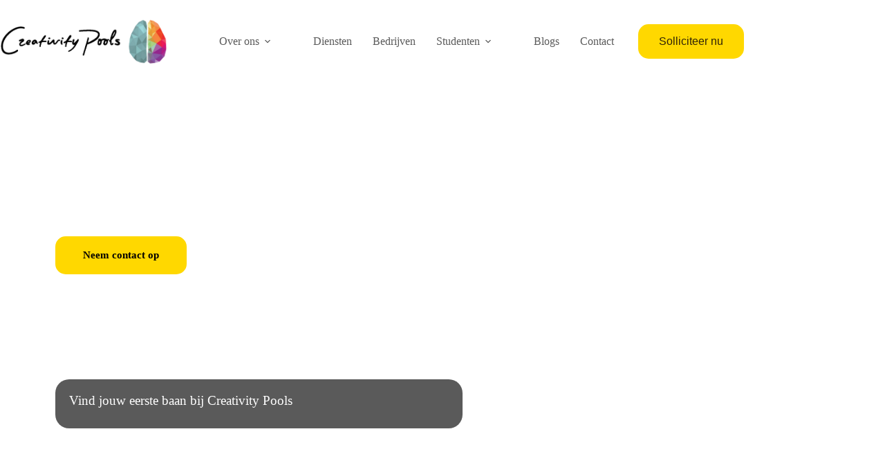

--- FILE ---
content_type: text/html; charset=UTF-8
request_url: https://creativitypools.com/studenten-carriere/
body_size: 128208
content:
<!doctype html>
<html lang="en-US">
<head>
	
	<meta charset="UTF-8">
	<meta name="viewport" content="width=device-width, initial-scale=1, maximum-scale=5, viewport-fit=cover">
	<link rel="profile" href="https://gmpg.org/xfn/11">

	<title>Studenten carriere &#8211; Creativity Pools</title>
<meta name='robots' content='max-image-preview:large' />
<link rel="alternate" type="application/rss+xml" title="Creativity Pools &raquo; Feed" href="https://creativitypools.com/feed/" />
<link rel="alternate" type="application/rss+xml" title="Creativity Pools &raquo; Comments Feed" href="https://creativitypools.com/comments/feed/" />
<link rel="alternate" title="oEmbed (JSON)" type="application/json+oembed" href="https://creativitypools.com/wp-json/oembed/1.0/embed?url=https%3A%2F%2Fcreativitypools.com%2Fstudenten-carriere%2F" />
<link rel="alternate" title="oEmbed (XML)" type="text/xml+oembed" href="https://creativitypools.com/wp-json/oembed/1.0/embed?url=https%3A%2F%2Fcreativitypools.com%2Fstudenten-carriere%2F&#038;format=xml" />
		<style>
			.lazyload,
			.lazyloading {
				max-width: 100%;
			}
		</style>
		<style id='wp-img-auto-sizes-contain-inline-css'>
img:is([sizes=auto i],[sizes^="auto," i]){contain-intrinsic-size:3000px 1500px}
/*# sourceURL=wp-img-auto-sizes-contain-inline-css */
</style>

<link rel='stylesheet' id='blocksy-dynamic-global-css' href='https://creativitypools.com/wp-content/uploads/blocksy/css/global.css?ver=34216' media='all' />
<link rel='stylesheet' id='contact-form-7-css' href='https://creativitypools.com/wp-content/plugins/contact-form-7/includes/css/styles.css?ver=6.1.2' media='all' />
<link rel='stylesheet' id='ct-main-styles-css' href='https://creativitypools.com/wp-content/themes/blocksy/static/bundle/main.min.css?ver=2.1.14' media='all' />
<link rel='stylesheet' id='ct-elementor-styles-css' href='https://creativitypools.com/wp-content/themes/blocksy/static/bundle/elementor-frontend.min.css?ver=2.1.14' media='all' />
<link rel='stylesheet' id='ct-cf-7-styles-css' href='https://creativitypools.com/wp-content/themes/blocksy/static/bundle/cf-7.min.css?ver=2.1.14' media='all' />
<link rel='stylesheet' id='ct-wpforms-styles-css' href='https://creativitypools.com/wp-content/themes/blocksy/static/bundle/wpforms.min.css?ver=2.1.14' media='all' />
<link rel='stylesheet' id='elementor-frontend-css' href='https://creativitypools.com/wp-content/plugins/elementor/assets/css/frontend.min.css?ver=3.32.3' media='all' />
<link rel='stylesheet' id='elementor-post-1440-css' href='https://creativitypools.com/wp-content/uploads/elementor/css/post-1440.css?ver=1764732451' media='all' />
<link rel='stylesheet' id='widget-heading-css' href='https://creativitypools.com/wp-content/plugins/elementor/assets/css/widget-heading.min.css?ver=3.32.3' media='all' />
<link rel='stylesheet' id='e-animation-bounce-css' href='https://creativitypools.com/wp-content/plugins/elementor/assets/lib/animations/styles/bounce.min.css?ver=3.32.3' media='all' />
<link rel='stylesheet' id='widget-image-box-css' href='https://creativitypools.com/wp-content/plugins/elementor/assets/css/widget-image-box.min.css?ver=3.32.3' media='all' />
<link rel='stylesheet' id='widget-social-icons-css' href='https://creativitypools.com/wp-content/plugins/elementor/assets/css/widget-social-icons.min.css?ver=3.32.3' media='all' />
<link rel='stylesheet' id='e-apple-webkit-css' href='https://creativitypools.com/wp-content/plugins/elementor/assets/css/conditionals/apple-webkit.min.css?ver=3.32.3' media='all' />
<link rel='stylesheet' id='e-animation-pulse-grow-css' href='https://creativitypools.com/wp-content/plugins/elementor/assets/lib/animations/styles/e-animation-pulse-grow.min.css?ver=3.32.3' media='all' />
<link rel='stylesheet' id='widget-image-css' href='https://creativitypools.com/wp-content/plugins/elementor/assets/css/widget-image.min.css?ver=3.32.3' media='all' />
<link rel='stylesheet' id='elementor-post-3028-css' href='https://creativitypools.com/wp-content/uploads/elementor/css/post-3028.css?ver=1764779216' media='all' />
<script src="https://creativitypools.com/wp-includes/js/jquery/jquery.min.js?ver=3.7.1" id="jquery-core-js"></script>
<script src="https://creativitypools.com/wp-includes/js/jquery/jquery-migrate.min.js?ver=3.4.1" id="jquery-migrate-js"></script>
<link rel="https://api.w.org/" href="https://creativitypools.com/wp-json/" /><link rel="alternate" title="JSON" type="application/json" href="https://creativitypools.com/wp-json/wp/v2/pages/3028" /><link rel="EditURI" type="application/rsd+xml" title="RSD" href="https://creativitypools.com/xmlrpc.php?rsd" />
<meta name="generator" content="WordPress 6.9" />
<link rel="canonical" href="https://creativitypools.com/studenten-carriere/" />
<link rel='shortlink' href='https://creativitypools.com/?p=3028' />
		<script>
			document.documentElement.className = document.documentElement.className.replace('no-js', 'js');
		</script>
				<style>
			.no-js img.lazyload {
				display: none;
			}

			figure.wp-block-image img.lazyloading {
				min-width: 150px;
			}

			.lazyload,
			.lazyloading {
				--smush-placeholder-width: 100px;
				--smush-placeholder-aspect-ratio: 1/1;
				width: var(--smush-image-width, var(--smush-placeholder-width)) !important;
				aspect-ratio: var(--smush-image-aspect-ratio, var(--smush-placeholder-aspect-ratio)) !important;
			}

						.lazyload, .lazyloading {
				opacity: 0;
			}

			.lazyloaded {
				opacity: 1;
				transition: opacity 400ms;
				transition-delay: 0ms;
			}

					</style>
		<noscript><link rel='stylesheet' href='https://creativitypools.com/wp-content/themes/blocksy/static/bundle/no-scripts.min.css' type='text/css'></noscript>
<meta name="generator" content="Elementor 3.32.3; features: e_font_icon_svg, additional_custom_breakpoints; settings: css_print_method-external, google_font-enabled, font_display-auto">
<style>.recentcomments a{display:inline !important;padding:0 !important;margin:0 !important;}</style>			<style>
				.e-con.e-parent:nth-of-type(n+4):not(.e-lazyloaded):not(.e-no-lazyload),
				.e-con.e-parent:nth-of-type(n+4):not(.e-lazyloaded):not(.e-no-lazyload) * {
					background-image: none !important;
				}
				@media screen and (max-height: 1024px) {
					.e-con.e-parent:nth-of-type(n+3):not(.e-lazyloaded):not(.e-no-lazyload),
					.e-con.e-parent:nth-of-type(n+3):not(.e-lazyloaded):not(.e-no-lazyload) * {
						background-image: none !important;
					}
				}
				@media screen and (max-height: 640px) {
					.e-con.e-parent:nth-of-type(n+2):not(.e-lazyloaded):not(.e-no-lazyload),
					.e-con.e-parent:nth-of-type(n+2):not(.e-lazyloaded):not(.e-no-lazyload) * {
						background-image: none !important;
					}
				}
			</style>
			<link rel="icon" href="https://creativitypools.com/wp-content/uploads/2024/01/Ontwerp-zonder-titel-10.png" sizes="32x32" />
<link rel="icon" href="https://creativitypools.com/wp-content/uploads/2024/01/Ontwerp-zonder-titel-10.png" sizes="192x192" />
<link rel="apple-touch-icon" href="https://creativitypools.com/wp-content/uploads/2024/01/Ontwerp-zonder-titel-10.png" />
<meta name="msapplication-TileImage" content="https://creativitypools.com/wp-content/uploads/2024/01/Ontwerp-zonder-titel-10.png" />
		<style id="wp-custom-css">
			:root {
	--theme-form-field-padding: 0 20px;
}

.ct-breadcrumbs-shortcode {
	margin-bottom: 2.5em;
	--theme-text-color: var(--theme-palette-color-1);
	--theme-link-initial-color: #fff;
}

@media screen and (max-width: 768px) {
	.ct-breadcrumbs-shortcode {
		text-align: center;
	}
}		</style>
			<style id='wp-block-image-inline-css'>
.wp-block-image>a,.wp-block-image>figure>a{display:inline-block}.wp-block-image img{box-sizing:border-box;height:auto;max-width:100%;vertical-align:bottom}@media not (prefers-reduced-motion){.wp-block-image img.hide{visibility:hidden}.wp-block-image img.show{animation:show-content-image .4s}}.wp-block-image[style*=border-radius] img,.wp-block-image[style*=border-radius]>a{border-radius:inherit}.wp-block-image.has-custom-border img{box-sizing:border-box}.wp-block-image.aligncenter{text-align:center}.wp-block-image.alignfull>a,.wp-block-image.alignwide>a{width:100%}.wp-block-image.alignfull img,.wp-block-image.alignwide img{height:auto;width:100%}.wp-block-image .aligncenter,.wp-block-image .alignleft,.wp-block-image .alignright,.wp-block-image.aligncenter,.wp-block-image.alignleft,.wp-block-image.alignright{display:table}.wp-block-image .aligncenter>figcaption,.wp-block-image .alignleft>figcaption,.wp-block-image .alignright>figcaption,.wp-block-image.aligncenter>figcaption,.wp-block-image.alignleft>figcaption,.wp-block-image.alignright>figcaption{caption-side:bottom;display:table-caption}.wp-block-image .alignleft{float:left;margin:.5em 1em .5em 0}.wp-block-image .alignright{float:right;margin:.5em 0 .5em 1em}.wp-block-image .aligncenter{margin-left:auto;margin-right:auto}.wp-block-image :where(figcaption){margin-bottom:1em;margin-top:.5em}.wp-block-image.is-style-circle-mask img{border-radius:9999px}@supports ((-webkit-mask-image:none) or (mask-image:none)) or (-webkit-mask-image:none){.wp-block-image.is-style-circle-mask img{border-radius:0;-webkit-mask-image:url('data:image/svg+xml;utf8,<svg viewBox="0 0 100 100" xmlns="http://www.w3.org/2000/svg"><circle cx="50" cy="50" r="50"/></svg>');mask-image:url('data:image/svg+xml;utf8,<svg viewBox="0 0 100 100" xmlns="http://www.w3.org/2000/svg"><circle cx="50" cy="50" r="50"/></svg>');mask-mode:alpha;-webkit-mask-position:center;mask-position:center;-webkit-mask-repeat:no-repeat;mask-repeat:no-repeat;-webkit-mask-size:contain;mask-size:contain}}:root :where(.wp-block-image.is-style-rounded img,.wp-block-image .is-style-rounded img){border-radius:9999px}.wp-block-image figure{margin:0}.wp-lightbox-container{display:flex;flex-direction:column;position:relative}.wp-lightbox-container img{cursor:zoom-in}.wp-lightbox-container img:hover+button{opacity:1}.wp-lightbox-container button{align-items:center;backdrop-filter:blur(16px) saturate(180%);background-color:#5a5a5a40;border:none;border-radius:4px;cursor:zoom-in;display:flex;height:20px;justify-content:center;opacity:0;padding:0;position:absolute;right:16px;text-align:center;top:16px;width:20px;z-index:100}@media not (prefers-reduced-motion){.wp-lightbox-container button{transition:opacity .2s ease}}.wp-lightbox-container button:focus-visible{outline:3px auto #5a5a5a40;outline:3px auto -webkit-focus-ring-color;outline-offset:3px}.wp-lightbox-container button:hover{cursor:pointer;opacity:1}.wp-lightbox-container button:focus{opacity:1}.wp-lightbox-container button:focus,.wp-lightbox-container button:hover,.wp-lightbox-container button:not(:hover):not(:active):not(.has-background){background-color:#5a5a5a40;border:none}.wp-lightbox-overlay{box-sizing:border-box;cursor:zoom-out;height:100vh;left:0;overflow:hidden;position:fixed;top:0;visibility:hidden;width:100%;z-index:100000}.wp-lightbox-overlay .close-button{align-items:center;cursor:pointer;display:flex;justify-content:center;min-height:40px;min-width:40px;padding:0;position:absolute;right:calc(env(safe-area-inset-right) + 16px);top:calc(env(safe-area-inset-top) + 16px);z-index:5000000}.wp-lightbox-overlay .close-button:focus,.wp-lightbox-overlay .close-button:hover,.wp-lightbox-overlay .close-button:not(:hover):not(:active):not(.has-background){background:none;border:none}.wp-lightbox-overlay .lightbox-image-container{height:var(--wp--lightbox-container-height);left:50%;overflow:hidden;position:absolute;top:50%;transform:translate(-50%,-50%);transform-origin:top left;width:var(--wp--lightbox-container-width);z-index:9999999999}.wp-lightbox-overlay .wp-block-image{align-items:center;box-sizing:border-box;display:flex;height:100%;justify-content:center;margin:0;position:relative;transform-origin:0 0;width:100%;z-index:3000000}.wp-lightbox-overlay .wp-block-image img{height:var(--wp--lightbox-image-height);min-height:var(--wp--lightbox-image-height);min-width:var(--wp--lightbox-image-width);width:var(--wp--lightbox-image-width)}.wp-lightbox-overlay .wp-block-image figcaption{display:none}.wp-lightbox-overlay button{background:none;border:none}.wp-lightbox-overlay .scrim{background-color:#fff;height:100%;opacity:.9;position:absolute;width:100%;z-index:2000000}.wp-lightbox-overlay.active{visibility:visible}@media not (prefers-reduced-motion){.wp-lightbox-overlay.active{animation:turn-on-visibility .25s both}.wp-lightbox-overlay.active img{animation:turn-on-visibility .35s both}.wp-lightbox-overlay.show-closing-animation:not(.active){animation:turn-off-visibility .35s both}.wp-lightbox-overlay.show-closing-animation:not(.active) img{animation:turn-off-visibility .25s both}.wp-lightbox-overlay.zoom.active{animation:none;opacity:1;visibility:visible}.wp-lightbox-overlay.zoom.active .lightbox-image-container{animation:lightbox-zoom-in .4s}.wp-lightbox-overlay.zoom.active .lightbox-image-container img{animation:none}.wp-lightbox-overlay.zoom.active .scrim{animation:turn-on-visibility .4s forwards}.wp-lightbox-overlay.zoom.show-closing-animation:not(.active){animation:none}.wp-lightbox-overlay.zoom.show-closing-animation:not(.active) .lightbox-image-container{animation:lightbox-zoom-out .4s}.wp-lightbox-overlay.zoom.show-closing-animation:not(.active) .lightbox-image-container img{animation:none}.wp-lightbox-overlay.zoom.show-closing-animation:not(.active) .scrim{animation:turn-off-visibility .4s forwards}}@keyframes show-content-image{0%{visibility:hidden}99%{visibility:hidden}to{visibility:visible}}@keyframes turn-on-visibility{0%{opacity:0}to{opacity:1}}@keyframes turn-off-visibility{0%{opacity:1;visibility:visible}99%{opacity:0;visibility:visible}to{opacity:0;visibility:hidden}}@keyframes lightbox-zoom-in{0%{transform:translate(calc((-100vw + var(--wp--lightbox-scrollbar-width))/2 + var(--wp--lightbox-initial-left-position)),calc(-50vh + var(--wp--lightbox-initial-top-position))) scale(var(--wp--lightbox-scale))}to{transform:translate(-50%,-50%) scale(1)}}@keyframes lightbox-zoom-out{0%{transform:translate(-50%,-50%) scale(1);visibility:visible}99%{visibility:visible}to{transform:translate(calc((-100vw + var(--wp--lightbox-scrollbar-width))/2 + var(--wp--lightbox-initial-left-position)),calc(-50vh + var(--wp--lightbox-initial-top-position))) scale(var(--wp--lightbox-scale));visibility:hidden}}
/*# sourceURL=https://creativitypools.com/wp-includes/blocks/image/style.min.css */
</style>
<style id='wp-block-group-inline-css'>
.wp-block-group{box-sizing:border-box}:where(.wp-block-group.wp-block-group-is-layout-constrained){position:relative}
/*# sourceURL=https://creativitypools.com/wp-includes/blocks/group/style.min.css */
</style>
<style id='wp-block-paragraph-inline-css'>
.is-small-text{font-size:.875em}.is-regular-text{font-size:1em}.is-large-text{font-size:2.25em}.is-larger-text{font-size:3em}.has-drop-cap:not(:focus):first-letter{float:left;font-size:8.4em;font-style:normal;font-weight:100;line-height:.68;margin:.05em .1em 0 0;text-transform:uppercase}body.rtl .has-drop-cap:not(:focus):first-letter{float:none;margin-left:.1em}p.has-drop-cap.has-background{overflow:hidden}:root :where(p.has-background){padding:1.25em 2.375em}:where(p.has-text-color:not(.has-link-color)) a{color:inherit}p.has-text-align-left[style*="writing-mode:vertical-lr"],p.has-text-align-right[style*="writing-mode:vertical-rl"]{rotate:180deg}
/*# sourceURL=https://creativitypools.com/wp-includes/blocks/paragraph/style.min.css */
</style>
<style id='global-styles-inline-css'>
:root{--wp--preset--aspect-ratio--square: 1;--wp--preset--aspect-ratio--4-3: 4/3;--wp--preset--aspect-ratio--3-4: 3/4;--wp--preset--aspect-ratio--3-2: 3/2;--wp--preset--aspect-ratio--2-3: 2/3;--wp--preset--aspect-ratio--16-9: 16/9;--wp--preset--aspect-ratio--9-16: 9/16;--wp--preset--color--black: #000000;--wp--preset--color--cyan-bluish-gray: #abb8c3;--wp--preset--color--white: #ffffff;--wp--preset--color--pale-pink: #f78da7;--wp--preset--color--vivid-red: #cf2e2e;--wp--preset--color--luminous-vivid-orange: #ff6900;--wp--preset--color--luminous-vivid-amber: #fcb900;--wp--preset--color--light-green-cyan: #7bdcb5;--wp--preset--color--vivid-green-cyan: #00d084;--wp--preset--color--pale-cyan-blue: #8ed1fc;--wp--preset--color--vivid-cyan-blue: #0693e3;--wp--preset--color--vivid-purple: #9b51e0;--wp--preset--color--palette-color-1: var(--theme-palette-color-1, #ffd800);--wp--preset--color--palette-color-2: var(--theme-palette-color-2, #ffc900);--wp--preset--color--palette-color-3: var(--theme-palette-color-3, #5a5a5a);--wp--preset--color--palette-color-4: var(--theme-palette-color-4, #000000);--wp--preset--color--palette-color-5: var(--theme-palette-color-5, #edeff2);--wp--preset--color--palette-color-6: var(--theme-palette-color-6, #f9fafb);--wp--preset--color--palette-color-7: var(--theme-palette-color-7, #FDFDFD);--wp--preset--color--palette-color-8: var(--theme-palette-color-8, #ffffff);--wp--preset--gradient--vivid-cyan-blue-to-vivid-purple: linear-gradient(135deg,rgb(6,147,227) 0%,rgb(155,81,224) 100%);--wp--preset--gradient--light-green-cyan-to-vivid-green-cyan: linear-gradient(135deg,rgb(122,220,180) 0%,rgb(0,208,130) 100%);--wp--preset--gradient--luminous-vivid-amber-to-luminous-vivid-orange: linear-gradient(135deg,rgb(252,185,0) 0%,rgb(255,105,0) 100%);--wp--preset--gradient--luminous-vivid-orange-to-vivid-red: linear-gradient(135deg,rgb(255,105,0) 0%,rgb(207,46,46) 100%);--wp--preset--gradient--very-light-gray-to-cyan-bluish-gray: linear-gradient(135deg,rgb(238,238,238) 0%,rgb(169,184,195) 100%);--wp--preset--gradient--cool-to-warm-spectrum: linear-gradient(135deg,rgb(74,234,220) 0%,rgb(151,120,209) 20%,rgb(207,42,186) 40%,rgb(238,44,130) 60%,rgb(251,105,98) 80%,rgb(254,248,76) 100%);--wp--preset--gradient--blush-light-purple: linear-gradient(135deg,rgb(255,206,236) 0%,rgb(152,150,240) 100%);--wp--preset--gradient--blush-bordeaux: linear-gradient(135deg,rgb(254,205,165) 0%,rgb(254,45,45) 50%,rgb(107,0,62) 100%);--wp--preset--gradient--luminous-dusk: linear-gradient(135deg,rgb(255,203,112) 0%,rgb(199,81,192) 50%,rgb(65,88,208) 100%);--wp--preset--gradient--pale-ocean: linear-gradient(135deg,rgb(255,245,203) 0%,rgb(182,227,212) 50%,rgb(51,167,181) 100%);--wp--preset--gradient--electric-grass: linear-gradient(135deg,rgb(202,248,128) 0%,rgb(113,206,126) 100%);--wp--preset--gradient--midnight: linear-gradient(135deg,rgb(2,3,129) 0%,rgb(40,116,252) 100%);--wp--preset--gradient--juicy-peach: linear-gradient(to right, #ffecd2 0%, #fcb69f 100%);--wp--preset--gradient--young-passion: linear-gradient(to right, #ff8177 0%, #ff867a 0%, #ff8c7f 21%, #f99185 52%, #cf556c 78%, #b12a5b 100%);--wp--preset--gradient--true-sunset: linear-gradient(to right, #fa709a 0%, #fee140 100%);--wp--preset--gradient--morpheus-den: linear-gradient(to top, #30cfd0 0%, #330867 100%);--wp--preset--gradient--plum-plate: linear-gradient(135deg, #667eea 0%, #764ba2 100%);--wp--preset--gradient--aqua-splash: linear-gradient(15deg, #13547a 0%, #80d0c7 100%);--wp--preset--gradient--love-kiss: linear-gradient(to top, #ff0844 0%, #ffb199 100%);--wp--preset--gradient--new-retrowave: linear-gradient(to top, #3b41c5 0%, #a981bb 49%, #ffc8a9 100%);--wp--preset--gradient--plum-bath: linear-gradient(to top, #cc208e 0%, #6713d2 100%);--wp--preset--gradient--high-flight: linear-gradient(to right, #0acffe 0%, #495aff 100%);--wp--preset--gradient--teen-party: linear-gradient(-225deg, #FF057C 0%, #8D0B93 50%, #321575 100%);--wp--preset--gradient--fabled-sunset: linear-gradient(-225deg, #231557 0%, #44107A 29%, #FF1361 67%, #FFF800 100%);--wp--preset--gradient--arielle-smile: radial-gradient(circle 248px at center, #16d9e3 0%, #30c7ec 47%, #46aef7 100%);--wp--preset--gradient--itmeo-branding: linear-gradient(180deg, #2af598 0%, #009efd 100%);--wp--preset--gradient--deep-blue: linear-gradient(to right, #6a11cb 0%, #2575fc 100%);--wp--preset--gradient--strong-bliss: linear-gradient(to right, #f78ca0 0%, #f9748f 19%, #fd868c 60%, #fe9a8b 100%);--wp--preset--gradient--sweet-period: linear-gradient(to top, #3f51b1 0%, #5a55ae 13%, #7b5fac 25%, #8f6aae 38%, #a86aa4 50%, #cc6b8e 62%, #f18271 75%, #f3a469 87%, #f7c978 100%);--wp--preset--gradient--purple-division: linear-gradient(to top, #7028e4 0%, #e5b2ca 100%);--wp--preset--gradient--cold-evening: linear-gradient(to top, #0c3483 0%, #a2b6df 100%, #6b8cce 100%, #a2b6df 100%);--wp--preset--gradient--mountain-rock: linear-gradient(to right, #868f96 0%, #596164 100%);--wp--preset--gradient--desert-hump: linear-gradient(to top, #c79081 0%, #dfa579 100%);--wp--preset--gradient--ethernal-constance: linear-gradient(to top, #09203f 0%, #537895 100%);--wp--preset--gradient--happy-memories: linear-gradient(-60deg, #ff5858 0%, #f09819 100%);--wp--preset--gradient--grown-early: linear-gradient(to top, #0ba360 0%, #3cba92 100%);--wp--preset--gradient--morning-salad: linear-gradient(-225deg, #B7F8DB 0%, #50A7C2 100%);--wp--preset--gradient--night-call: linear-gradient(-225deg, #AC32E4 0%, #7918F2 48%, #4801FF 100%);--wp--preset--gradient--mind-crawl: linear-gradient(-225deg, #473B7B 0%, #3584A7 51%, #30D2BE 100%);--wp--preset--gradient--angel-care: linear-gradient(-225deg, #FFE29F 0%, #FFA99F 48%, #FF719A 100%);--wp--preset--gradient--juicy-cake: linear-gradient(to top, #e14fad 0%, #f9d423 100%);--wp--preset--gradient--rich-metal: linear-gradient(to right, #d7d2cc 0%, #304352 100%);--wp--preset--gradient--mole-hall: linear-gradient(-20deg, #616161 0%, #9bc5c3 100%);--wp--preset--gradient--cloudy-knoxville: linear-gradient(120deg, #fdfbfb 0%, #ebedee 100%);--wp--preset--gradient--soft-grass: linear-gradient(to top, #c1dfc4 0%, #deecdd 100%);--wp--preset--gradient--saint-petersburg: linear-gradient(135deg, #f5f7fa 0%, #c3cfe2 100%);--wp--preset--gradient--everlasting-sky: linear-gradient(135deg, #fdfcfb 0%, #e2d1c3 100%);--wp--preset--gradient--kind-steel: linear-gradient(-20deg, #e9defa 0%, #fbfcdb 100%);--wp--preset--gradient--over-sun: linear-gradient(60deg, #abecd6 0%, #fbed96 100%);--wp--preset--gradient--premium-white: linear-gradient(to top, #d5d4d0 0%, #d5d4d0 1%, #eeeeec 31%, #efeeec 75%, #e9e9e7 100%);--wp--preset--gradient--clean-mirror: linear-gradient(45deg, #93a5cf 0%, #e4efe9 100%);--wp--preset--gradient--wild-apple: linear-gradient(to top, #d299c2 0%, #fef9d7 100%);--wp--preset--gradient--snow-again: linear-gradient(to top, #e6e9f0 0%, #eef1f5 100%);--wp--preset--gradient--confident-cloud: linear-gradient(to top, #dad4ec 0%, #dad4ec 1%, #f3e7e9 100%);--wp--preset--gradient--glass-water: linear-gradient(to top, #dfe9f3 0%, white 100%);--wp--preset--gradient--perfect-white: linear-gradient(-225deg, #E3FDF5 0%, #FFE6FA 100%);--wp--preset--font-size--small: 13px;--wp--preset--font-size--medium: 20px;--wp--preset--font-size--large: clamp(22px, 1.375rem + ((1vw - 3.2px) * 0.625), 30px);--wp--preset--font-size--x-large: clamp(30px, 1.875rem + ((1vw - 3.2px) * 1.563), 50px);--wp--preset--font-size--xx-large: clamp(45px, 2.813rem + ((1vw - 3.2px) * 2.734), 80px);--wp--preset--spacing--20: 0.44rem;--wp--preset--spacing--30: 0.67rem;--wp--preset--spacing--40: 1rem;--wp--preset--spacing--50: 1.5rem;--wp--preset--spacing--60: 2.25rem;--wp--preset--spacing--70: 3.38rem;--wp--preset--spacing--80: 5.06rem;--wp--preset--shadow--natural: 6px 6px 9px rgba(0, 0, 0, 0.2);--wp--preset--shadow--deep: 12px 12px 50px rgba(0, 0, 0, 0.4);--wp--preset--shadow--sharp: 6px 6px 0px rgba(0, 0, 0, 0.2);--wp--preset--shadow--outlined: 6px 6px 0px -3px rgb(255, 255, 255), 6px 6px rgb(0, 0, 0);--wp--preset--shadow--crisp: 6px 6px 0px rgb(0, 0, 0);}:root { --wp--style--global--content-size: var(--theme-block-max-width);--wp--style--global--wide-size: var(--theme-block-wide-max-width); }:where(body) { margin: 0; }.wp-site-blocks > .alignleft { float: left; margin-right: 2em; }.wp-site-blocks > .alignright { float: right; margin-left: 2em; }.wp-site-blocks > .aligncenter { justify-content: center; margin-left: auto; margin-right: auto; }:where(.wp-site-blocks) > * { margin-block-start: var(--theme-content-spacing); margin-block-end: 0; }:where(.wp-site-blocks) > :first-child { margin-block-start: 0; }:where(.wp-site-blocks) > :last-child { margin-block-end: 0; }:root { --wp--style--block-gap: var(--theme-content-spacing); }:root :where(.is-layout-flow) > :first-child{margin-block-start: 0;}:root :where(.is-layout-flow) > :last-child{margin-block-end: 0;}:root :where(.is-layout-flow) > *{margin-block-start: var(--theme-content-spacing);margin-block-end: 0;}:root :where(.is-layout-constrained) > :first-child{margin-block-start: 0;}:root :where(.is-layout-constrained) > :last-child{margin-block-end: 0;}:root :where(.is-layout-constrained) > *{margin-block-start: var(--theme-content-spacing);margin-block-end: 0;}:root :where(.is-layout-flex){gap: var(--theme-content-spacing);}:root :where(.is-layout-grid){gap: var(--theme-content-spacing);}.is-layout-flow > .alignleft{float: left;margin-inline-start: 0;margin-inline-end: 2em;}.is-layout-flow > .alignright{float: right;margin-inline-start: 2em;margin-inline-end: 0;}.is-layout-flow > .aligncenter{margin-left: auto !important;margin-right: auto !important;}.is-layout-constrained > .alignleft{float: left;margin-inline-start: 0;margin-inline-end: 2em;}.is-layout-constrained > .alignright{float: right;margin-inline-start: 2em;margin-inline-end: 0;}.is-layout-constrained > .aligncenter{margin-left: auto !important;margin-right: auto !important;}.is-layout-constrained > :where(:not(.alignleft):not(.alignright):not(.alignfull)){max-width: var(--wp--style--global--content-size);margin-left: auto !important;margin-right: auto !important;}.is-layout-constrained > .alignwide{max-width: var(--wp--style--global--wide-size);}body .is-layout-flex{display: flex;}.is-layout-flex{flex-wrap: wrap;align-items: center;}.is-layout-flex > :is(*, div){margin: 0;}body .is-layout-grid{display: grid;}.is-layout-grid > :is(*, div){margin: 0;}body{padding-top: 0px;padding-right: 0px;padding-bottom: 0px;padding-left: 0px;}:root :where(.wp-element-button, .wp-block-button__link){font-style: inherit;font-weight: inherit;letter-spacing: inherit;text-transform: inherit;}.has-black-color{color: var(--wp--preset--color--black) !important;}.has-cyan-bluish-gray-color{color: var(--wp--preset--color--cyan-bluish-gray) !important;}.has-white-color{color: var(--wp--preset--color--white) !important;}.has-pale-pink-color{color: var(--wp--preset--color--pale-pink) !important;}.has-vivid-red-color{color: var(--wp--preset--color--vivid-red) !important;}.has-luminous-vivid-orange-color{color: var(--wp--preset--color--luminous-vivid-orange) !important;}.has-luminous-vivid-amber-color{color: var(--wp--preset--color--luminous-vivid-amber) !important;}.has-light-green-cyan-color{color: var(--wp--preset--color--light-green-cyan) !important;}.has-vivid-green-cyan-color{color: var(--wp--preset--color--vivid-green-cyan) !important;}.has-pale-cyan-blue-color{color: var(--wp--preset--color--pale-cyan-blue) !important;}.has-vivid-cyan-blue-color{color: var(--wp--preset--color--vivid-cyan-blue) !important;}.has-vivid-purple-color{color: var(--wp--preset--color--vivid-purple) !important;}.has-palette-color-1-color{color: var(--wp--preset--color--palette-color-1) !important;}.has-palette-color-2-color{color: var(--wp--preset--color--palette-color-2) !important;}.has-palette-color-3-color{color: var(--wp--preset--color--palette-color-3) !important;}.has-palette-color-4-color{color: var(--wp--preset--color--palette-color-4) !important;}.has-palette-color-5-color{color: var(--wp--preset--color--palette-color-5) !important;}.has-palette-color-6-color{color: var(--wp--preset--color--palette-color-6) !important;}.has-palette-color-7-color{color: var(--wp--preset--color--palette-color-7) !important;}.has-palette-color-8-color{color: var(--wp--preset--color--palette-color-8) !important;}.has-black-background-color{background-color: var(--wp--preset--color--black) !important;}.has-cyan-bluish-gray-background-color{background-color: var(--wp--preset--color--cyan-bluish-gray) !important;}.has-white-background-color{background-color: var(--wp--preset--color--white) !important;}.has-pale-pink-background-color{background-color: var(--wp--preset--color--pale-pink) !important;}.has-vivid-red-background-color{background-color: var(--wp--preset--color--vivid-red) !important;}.has-luminous-vivid-orange-background-color{background-color: var(--wp--preset--color--luminous-vivid-orange) !important;}.has-luminous-vivid-amber-background-color{background-color: var(--wp--preset--color--luminous-vivid-amber) !important;}.has-light-green-cyan-background-color{background-color: var(--wp--preset--color--light-green-cyan) !important;}.has-vivid-green-cyan-background-color{background-color: var(--wp--preset--color--vivid-green-cyan) !important;}.has-pale-cyan-blue-background-color{background-color: var(--wp--preset--color--pale-cyan-blue) !important;}.has-vivid-cyan-blue-background-color{background-color: var(--wp--preset--color--vivid-cyan-blue) !important;}.has-vivid-purple-background-color{background-color: var(--wp--preset--color--vivid-purple) !important;}.has-palette-color-1-background-color{background-color: var(--wp--preset--color--palette-color-1) !important;}.has-palette-color-2-background-color{background-color: var(--wp--preset--color--palette-color-2) !important;}.has-palette-color-3-background-color{background-color: var(--wp--preset--color--palette-color-3) !important;}.has-palette-color-4-background-color{background-color: var(--wp--preset--color--palette-color-4) !important;}.has-palette-color-5-background-color{background-color: var(--wp--preset--color--palette-color-5) !important;}.has-palette-color-6-background-color{background-color: var(--wp--preset--color--palette-color-6) !important;}.has-palette-color-7-background-color{background-color: var(--wp--preset--color--palette-color-7) !important;}.has-palette-color-8-background-color{background-color: var(--wp--preset--color--palette-color-8) !important;}.has-black-border-color{border-color: var(--wp--preset--color--black) !important;}.has-cyan-bluish-gray-border-color{border-color: var(--wp--preset--color--cyan-bluish-gray) !important;}.has-white-border-color{border-color: var(--wp--preset--color--white) !important;}.has-pale-pink-border-color{border-color: var(--wp--preset--color--pale-pink) !important;}.has-vivid-red-border-color{border-color: var(--wp--preset--color--vivid-red) !important;}.has-luminous-vivid-orange-border-color{border-color: var(--wp--preset--color--luminous-vivid-orange) !important;}.has-luminous-vivid-amber-border-color{border-color: var(--wp--preset--color--luminous-vivid-amber) !important;}.has-light-green-cyan-border-color{border-color: var(--wp--preset--color--light-green-cyan) !important;}.has-vivid-green-cyan-border-color{border-color: var(--wp--preset--color--vivid-green-cyan) !important;}.has-pale-cyan-blue-border-color{border-color: var(--wp--preset--color--pale-cyan-blue) !important;}.has-vivid-cyan-blue-border-color{border-color: var(--wp--preset--color--vivid-cyan-blue) !important;}.has-vivid-purple-border-color{border-color: var(--wp--preset--color--vivid-purple) !important;}.has-palette-color-1-border-color{border-color: var(--wp--preset--color--palette-color-1) !important;}.has-palette-color-2-border-color{border-color: var(--wp--preset--color--palette-color-2) !important;}.has-palette-color-3-border-color{border-color: var(--wp--preset--color--palette-color-3) !important;}.has-palette-color-4-border-color{border-color: var(--wp--preset--color--palette-color-4) !important;}.has-palette-color-5-border-color{border-color: var(--wp--preset--color--palette-color-5) !important;}.has-palette-color-6-border-color{border-color: var(--wp--preset--color--palette-color-6) !important;}.has-palette-color-7-border-color{border-color: var(--wp--preset--color--palette-color-7) !important;}.has-palette-color-8-border-color{border-color: var(--wp--preset--color--palette-color-8) !important;}.has-vivid-cyan-blue-to-vivid-purple-gradient-background{background: var(--wp--preset--gradient--vivid-cyan-blue-to-vivid-purple) !important;}.has-light-green-cyan-to-vivid-green-cyan-gradient-background{background: var(--wp--preset--gradient--light-green-cyan-to-vivid-green-cyan) !important;}.has-luminous-vivid-amber-to-luminous-vivid-orange-gradient-background{background: var(--wp--preset--gradient--luminous-vivid-amber-to-luminous-vivid-orange) !important;}.has-luminous-vivid-orange-to-vivid-red-gradient-background{background: var(--wp--preset--gradient--luminous-vivid-orange-to-vivid-red) !important;}.has-very-light-gray-to-cyan-bluish-gray-gradient-background{background: var(--wp--preset--gradient--very-light-gray-to-cyan-bluish-gray) !important;}.has-cool-to-warm-spectrum-gradient-background{background: var(--wp--preset--gradient--cool-to-warm-spectrum) !important;}.has-blush-light-purple-gradient-background{background: var(--wp--preset--gradient--blush-light-purple) !important;}.has-blush-bordeaux-gradient-background{background: var(--wp--preset--gradient--blush-bordeaux) !important;}.has-luminous-dusk-gradient-background{background: var(--wp--preset--gradient--luminous-dusk) !important;}.has-pale-ocean-gradient-background{background: var(--wp--preset--gradient--pale-ocean) !important;}.has-electric-grass-gradient-background{background: var(--wp--preset--gradient--electric-grass) !important;}.has-midnight-gradient-background{background: var(--wp--preset--gradient--midnight) !important;}.has-juicy-peach-gradient-background{background: var(--wp--preset--gradient--juicy-peach) !important;}.has-young-passion-gradient-background{background: var(--wp--preset--gradient--young-passion) !important;}.has-true-sunset-gradient-background{background: var(--wp--preset--gradient--true-sunset) !important;}.has-morpheus-den-gradient-background{background: var(--wp--preset--gradient--morpheus-den) !important;}.has-plum-plate-gradient-background{background: var(--wp--preset--gradient--plum-plate) !important;}.has-aqua-splash-gradient-background{background: var(--wp--preset--gradient--aqua-splash) !important;}.has-love-kiss-gradient-background{background: var(--wp--preset--gradient--love-kiss) !important;}.has-new-retrowave-gradient-background{background: var(--wp--preset--gradient--new-retrowave) !important;}.has-plum-bath-gradient-background{background: var(--wp--preset--gradient--plum-bath) !important;}.has-high-flight-gradient-background{background: var(--wp--preset--gradient--high-flight) !important;}.has-teen-party-gradient-background{background: var(--wp--preset--gradient--teen-party) !important;}.has-fabled-sunset-gradient-background{background: var(--wp--preset--gradient--fabled-sunset) !important;}.has-arielle-smile-gradient-background{background: var(--wp--preset--gradient--arielle-smile) !important;}.has-itmeo-branding-gradient-background{background: var(--wp--preset--gradient--itmeo-branding) !important;}.has-deep-blue-gradient-background{background: var(--wp--preset--gradient--deep-blue) !important;}.has-strong-bliss-gradient-background{background: var(--wp--preset--gradient--strong-bliss) !important;}.has-sweet-period-gradient-background{background: var(--wp--preset--gradient--sweet-period) !important;}.has-purple-division-gradient-background{background: var(--wp--preset--gradient--purple-division) !important;}.has-cold-evening-gradient-background{background: var(--wp--preset--gradient--cold-evening) !important;}.has-mountain-rock-gradient-background{background: var(--wp--preset--gradient--mountain-rock) !important;}.has-desert-hump-gradient-background{background: var(--wp--preset--gradient--desert-hump) !important;}.has-ethernal-constance-gradient-background{background: var(--wp--preset--gradient--ethernal-constance) !important;}.has-happy-memories-gradient-background{background: var(--wp--preset--gradient--happy-memories) !important;}.has-grown-early-gradient-background{background: var(--wp--preset--gradient--grown-early) !important;}.has-morning-salad-gradient-background{background: var(--wp--preset--gradient--morning-salad) !important;}.has-night-call-gradient-background{background: var(--wp--preset--gradient--night-call) !important;}.has-mind-crawl-gradient-background{background: var(--wp--preset--gradient--mind-crawl) !important;}.has-angel-care-gradient-background{background: var(--wp--preset--gradient--angel-care) !important;}.has-juicy-cake-gradient-background{background: var(--wp--preset--gradient--juicy-cake) !important;}.has-rich-metal-gradient-background{background: var(--wp--preset--gradient--rich-metal) !important;}.has-mole-hall-gradient-background{background: var(--wp--preset--gradient--mole-hall) !important;}.has-cloudy-knoxville-gradient-background{background: var(--wp--preset--gradient--cloudy-knoxville) !important;}.has-soft-grass-gradient-background{background: var(--wp--preset--gradient--soft-grass) !important;}.has-saint-petersburg-gradient-background{background: var(--wp--preset--gradient--saint-petersburg) !important;}.has-everlasting-sky-gradient-background{background: var(--wp--preset--gradient--everlasting-sky) !important;}.has-kind-steel-gradient-background{background: var(--wp--preset--gradient--kind-steel) !important;}.has-over-sun-gradient-background{background: var(--wp--preset--gradient--over-sun) !important;}.has-premium-white-gradient-background{background: var(--wp--preset--gradient--premium-white) !important;}.has-clean-mirror-gradient-background{background: var(--wp--preset--gradient--clean-mirror) !important;}.has-wild-apple-gradient-background{background: var(--wp--preset--gradient--wild-apple) !important;}.has-snow-again-gradient-background{background: var(--wp--preset--gradient--snow-again) !important;}.has-confident-cloud-gradient-background{background: var(--wp--preset--gradient--confident-cloud) !important;}.has-glass-water-gradient-background{background: var(--wp--preset--gradient--glass-water) !important;}.has-perfect-white-gradient-background{background: var(--wp--preset--gradient--perfect-white) !important;}.has-small-font-size{font-size: var(--wp--preset--font-size--small) !important;}.has-medium-font-size{font-size: var(--wp--preset--font-size--medium) !important;}.has-large-font-size{font-size: var(--wp--preset--font-size--large) !important;}.has-x-large-font-size{font-size: var(--wp--preset--font-size--x-large) !important;}.has-xx-large-font-size{font-size: var(--wp--preset--font-size--xx-large) !important;}
/*# sourceURL=global-styles-inline-css */
</style>
</head>


<body class="wp-singular page-template-default page page-id-3028 wp-custom-logo wp-embed-responsive wp-theme-blocksy elementor-default elementor-kit-1440 elementor-page elementor-page-3028 ct-elementor-default-template" data-link="type-2" data-prefix="single_page" data-header="type-1:sticky" data-footer="type-1" itemscope="itemscope" itemtype="https://schema.org/WebPage">

<a class="skip-link screen-reader-text" href="#main">Skip to content</a><div class="ct-drawer-canvas" data-location="start"><div id="offcanvas" class="ct-panel ct-header" data-behaviour="modal" role="dialog" aria-label="Offcanvas modal" inert="">
		<div class="ct-panel-actions">
			
			<button class="ct-toggle-close" data-type="type-1" aria-label="Close drawer">
				<svg class="ct-icon" width="12" height="12" viewBox="0 0 15 15"><path d="M1 15a1 1 0 01-.71-.29 1 1 0 010-1.41l5.8-5.8-5.8-5.8A1 1 0 011.7.29l5.8 5.8 5.8-5.8a1 1 0 011.41 1.41l-5.8 5.8 5.8 5.8a1 1 0 01-1.41 1.41l-5.8-5.8-5.8 5.8A1 1 0 011 15z"/></svg>
			</button>
		</div>
		<div class="ct-panel-content" data-device="desktop"><div class="ct-panel-content-inner"></div></div><div class="ct-panel-content" data-device="mobile"><div class="ct-panel-content-inner">
<nav
	class="mobile-menu menu-container has-submenu"
	data-id="mobile-menu" data-interaction="click" data-toggle-type="type-1" data-submenu-dots="yes"	aria-label="Menu mobiel">

	<ul id="menu-menu-mobiel-1" class=""><li class="menu-item menu-item-type-post_type menu-item-object-page menu-item-has-children menu-item-2520"><span class="ct-sub-menu-parent"><a href="https://creativitypools.com/overons/" class="ct-menu-link">Over ons</a><button class="ct-toggle-dropdown-mobile" aria-label="Expand dropdown menu" aria-haspopup="true" aria-expanded="false"><svg class="ct-icon toggle-icon-1" width="15" height="15" viewBox="0 0 15 15" aria-hidden="true"><path d="M3.9,5.1l3.6,3.6l3.6-3.6l1.4,0.7l-5,5l-5-5L3.9,5.1z"/></svg></button></span>
<ul class="sub-menu">
	<li class="menu-item menu-item-type-post_type menu-item-object-page menu-item-4057"><a href="https://creativitypools.com/overons-raadvantoezicht/" class="ct-menu-link">Raad van Toezicht</a></li>
	<li class="menu-item menu-item-type-post_type menu-item-object-page menu-item-4063"><a href="https://creativitypools.com/coaches/" class="ct-menu-link">Coaches</a></li>
	<li class="menu-item menu-item-type-post_type menu-item-object-page menu-item-4072"><a href="https://creativitypools.com/overons/overons-sustainable-development-goals/" class="ct-menu-link">Sustainable Development Goals</a></li>
</ul>
</li>
<li class="menu-item menu-item-type-post_type menu-item-object-page menu-item-2516"><a href="https://creativitypools.com/diensten/" class="ct-menu-link">Diensten</a></li>
<li class="menu-item menu-item-type-post_type menu-item-object-page menu-item-2519"><a href="https://creativitypools.com/bedrijven/" class="ct-menu-link">Bedrijven</a></li>
<li class="menu-item menu-item-type-post_type menu-item-object-page menu-item-has-children menu-item-6562"><span class="ct-sub-menu-parent"><a href="https://creativitypools.com/studenten_nieuw/" class="ct-menu-link">Studenten</a><button class="ct-toggle-dropdown-mobile" aria-label="Expand dropdown menu" aria-haspopup="true" aria-expanded="false"><svg class="ct-icon toggle-icon-1" width="15" height="15" viewBox="0 0 15 15" aria-hidden="true"><path d="M3.9,5.1l3.6,3.6l3.6-3.6l1.4,0.7l-5,5l-5-5L3.9,5.1z"/></svg></button></span>
<ul class="sub-menu">
	<li class="menu-item menu-item-type-post_type menu-item-object-page menu-item-4078"><a href="https://creativitypools.com/studenten-externe-business-cases/" class="ct-menu-link">Externe Consultancy Cases</a></li>
	<li class="menu-item menu-item-type-post_type menu-item-object-page menu-item-3986"><a href="https://creativitypools.com/studenten-ibc/" class="ct-menu-link">Interne Consultancy Cases</a></li>
	<li class="menu-item menu-item-type-post_type menu-item-object-page menu-item-6561"><a href="https://creativitypools.com/bootcamp/" class="ct-menu-link">Bootcamp</a></li>
</ul>
</li>
<li class="menu-item menu-item-type-post_type menu-item-object-page menu-item-2515"><a href="https://creativitypools.com/blogs/" class="ct-menu-link">Blogs</a></li>
<li class="menu-item menu-item-type-post_type menu-item-object-page menu-item-2521"><a href="https://creativitypools.com/contact/" class="ct-menu-link">Contact</a></li>
</ul></nav>

</div></div></div></div>
<div id="main-container">
	<header id="header" class="ct-header" data-id="type-1" itemscope="" itemtype="https://schema.org/WPHeader"><div data-device="desktop"><div class="ct-sticky-container"><div data-sticky="shrink"><div data-row="middle" data-column-set="1"><div class="ct-container"><div data-column="start" data-placements="1"><div data-items="primary">
<div	class="site-branding"
	data-id="logo"		itemscope="itemscope" itemtype="https://schema.org/Organization">

			<a href="https://creativitypools.com/" class="site-logo-container" rel="home" itemprop="url" ><img width="557" height="152" data-src="https://creativitypools.com/wp-content/uploads/2024/01/Logo-transparant.png" class="default-logo lazyload" alt="Logo Creativity Pools" decoding="async" data-srcset="https://creativitypools.com/wp-content/uploads/2024/01/Logo-transparant.png 557w, https://creativitypools.com/wp-content/uploads/2024/01/Logo-transparant-300x82.png 300w" data-sizes="(max-width: 557px) 100vw, 557px" src="[data-uri]" style="--smush-placeholder-width: 557px; --smush-placeholder-aspect-ratio: 557/152;" /></a>	
	</div>


<nav
	id="header-menu-2"
	class="header-menu-2 menu-container"
	data-id="menu-secondary" data-interaction="hover"	data-menu="type-2:center"
	data-dropdown="type-1:simple"			itemscope="" itemtype="https://schema.org/SiteNavigationElement"	>

	<ul id="menu-menu-mobiel" class="menu"><li id="menu-item-2520" class="menu-item menu-item-type-post_type menu-item-object-page menu-item-has-children menu-item-2520 animated-submenu-block"><a href="https://creativitypools.com/overons/" class="ct-menu-link">Over ons<span class="ct-toggle-dropdown-desktop"><svg class="ct-icon" width="8" height="8" viewBox="0 0 15 15" aria-hidden="true"><path d="M2.1,3.2l5.4,5.4l5.4-5.4L15,4.3l-7.5,7.5L0,4.3L2.1,3.2z"/></svg></span></a><button class="ct-toggle-dropdown-desktop-ghost" aria-label="Expand dropdown menu" aria-haspopup="true" aria-expanded="false"></button>
<ul class="sub-menu">
	<li id="menu-item-4057" class="menu-item menu-item-type-post_type menu-item-object-page menu-item-4057"><a href="https://creativitypools.com/overons-raadvantoezicht/" class="ct-menu-link">Raad van Toezicht</a></li>
	<li id="menu-item-4063" class="menu-item menu-item-type-post_type menu-item-object-page menu-item-4063"><a href="https://creativitypools.com/coaches/" class="ct-menu-link">Coaches</a></li>
	<li id="menu-item-4072" class="menu-item menu-item-type-post_type menu-item-object-page menu-item-4072"><a href="https://creativitypools.com/overons/overons-sustainable-development-goals/" class="ct-menu-link">Sustainable Development Goals</a></li>
</ul>
</li>
<li id="menu-item-2516" class="menu-item menu-item-type-post_type menu-item-object-page menu-item-2516"><a href="https://creativitypools.com/diensten/" class="ct-menu-link">Diensten</a></li>
<li id="menu-item-2519" class="menu-item menu-item-type-post_type menu-item-object-page menu-item-2519"><a href="https://creativitypools.com/bedrijven/" class="ct-menu-link">Bedrijven</a></li>
<li id="menu-item-6562" class="menu-item menu-item-type-post_type menu-item-object-page menu-item-has-children menu-item-6562 animated-submenu-block"><a href="https://creativitypools.com/studenten_nieuw/" class="ct-menu-link">Studenten<span class="ct-toggle-dropdown-desktop"><svg class="ct-icon" width="8" height="8" viewBox="0 0 15 15" aria-hidden="true"><path d="M2.1,3.2l5.4,5.4l5.4-5.4L15,4.3l-7.5,7.5L0,4.3L2.1,3.2z"/></svg></span></a><button class="ct-toggle-dropdown-desktop-ghost" aria-label="Expand dropdown menu" aria-haspopup="true" aria-expanded="false"></button>
<ul class="sub-menu">
	<li id="menu-item-4078" class="menu-item menu-item-type-post_type menu-item-object-page menu-item-4078"><a href="https://creativitypools.com/studenten-externe-business-cases/" class="ct-menu-link">Externe Consultancy Cases</a></li>
	<li id="menu-item-3986" class="menu-item menu-item-type-post_type menu-item-object-page menu-item-3986"><a href="https://creativitypools.com/studenten-ibc/" class="ct-menu-link">Interne Consultancy Cases</a></li>
	<li id="menu-item-6561" class="menu-item menu-item-type-post_type menu-item-object-page menu-item-6561"><a href="https://creativitypools.com/bootcamp/" class="ct-menu-link">Bootcamp</a></li>
</ul>
</li>
<li id="menu-item-2515" class="menu-item menu-item-type-post_type menu-item-object-page menu-item-2515"><a href="https://creativitypools.com/blogs/" class="ct-menu-link">Blogs</a></li>
<li id="menu-item-2521" class="menu-item menu-item-type-post_type menu-item-object-page menu-item-2521"><a href="https://creativitypools.com/contact/" class="ct-menu-link">Contact</a></li>
</ul></nav>


<div
	class="ct-header-cta"
	data-id="button">
	<a
		href="https://creativitypools.com/?page_id=4647"
		class="ct-button"
		data-size="large" aria-label="Solliciteer nu">
		Solliciteer nu	</a>
</div>
</div></div></div></div></div></div></div><div data-device="mobile"><div class="ct-sticky-container"><div data-sticky="shrink"><div data-row="middle" data-column-set="2"><div class="ct-container"><div data-column="start" data-placements="1"><div data-items="primary">
<div	class="site-branding"
	data-id="logo"		>

			<a href="https://creativitypools.com/" class="site-logo-container" rel="home" itemprop="url" ><img width="557" height="152" data-src="https://creativitypools.com/wp-content/uploads/2024/01/Logo-transparant.png" class="default-logo lazyload" alt="Logo Creativity Pools" decoding="async" data-srcset="https://creativitypools.com/wp-content/uploads/2024/01/Logo-transparant.png 557w, https://creativitypools.com/wp-content/uploads/2024/01/Logo-transparant-300x82.png 300w" data-sizes="(max-width: 557px) 100vw, 557px" src="[data-uri]" style="--smush-placeholder-width: 557px; --smush-placeholder-aspect-ratio: 557/152;" /></a>	
	</div>

</div></div><div data-column="end" data-placements="1"><div data-items="primary">
<button
	class="ct-header-trigger ct-toggle "
	data-toggle-panel="#offcanvas"
	aria-controls="offcanvas"
	data-design="simple"
	data-label="right"
	aria-label="Menu"
	data-id="trigger">

	<span class="ct-label ct-hidden-sm ct-hidden-md ct-hidden-lg" aria-hidden="true">Menu</span>

	<svg
		class="ct-icon"
		width="18" height="14" viewBox="0 0 18 14"
		data-type="type-1"
		aria-hidden="true">

		<rect y="0.00" width="18" height="1.7" rx="1"/>
		<rect y="6.15" width="18" height="1.7" rx="1"/>
		<rect y="12.3" width="18" height="1.7" rx="1"/>
	</svg>
</button>
</div></div></div></div></div></div></div></header>
	<main id="main" class="site-main hfeed">

		
	<div
		class="ct-container-full"
				data-content="normal"		>

		
		
	<article
		id="post-3028"
		class="post-3028 page type-page status-publish hentry">

		
		
		
		<div class="entry-content is-layout-constrained">
					<div data-elementor-type="wp-page" data-elementor-id="3028" class="elementor elementor-3028">
				<div class="elementor-element elementor-element-3a6f3e88 e-con-full e-flex e-con e-child" data-id="3a6f3e88" data-element_type="container" data-settings="{&quot;background_background&quot;:&quot;video&quot;,&quot;background_video_link&quot;:&quot;https:\/\/vimeo.com\/923695099&quot;}">
		<div class="elementor-background-video-container elementor-hidden-mobile" aria-hidden="true">
							<div class="elementor-background-video-embed"></div>
						</div><div class="elementor-element elementor-element-1fe0b3c1 e-flex e-con-boxed e-con e-child" data-id="1fe0b3c1" data-element_type="container">
					<div class="e-con-inner">
				<div class="elementor-element elementor-element-50ec67ad elementor-mobile-align-center elementor-align-left elementor-widget elementor-widget-button" data-id="50ec67ad" data-element_type="widget" data-widget_type="button.default">
				<div class="elementor-widget-container">
									<div class="elementor-button-wrapper">
					<a class="elementor-button elementor-button-link elementor-size-sm" href="#KoffieJustin">
						<span class="elementor-button-content-wrapper">
									<span class="elementor-button-text">Neem contact op</span>
					</span>
					</a>
				</div>
				<style id="core-50ec67ad-core-block-supports-inline-css"></style>				</div>
				</div>
		<div class="elementor-element elementor-element-2a6530de e-flex e-con-boxed e-con e-child" data-id="2a6530de" data-element_type="container">
					<div class="e-con-inner">
				<div class="elementor-element elementor-element-4c7048f7 elementor-widget__width-initial elementor-widget-tablet__width-inherit elementor-widget elementor-widget-heading" data-id="4c7048f7" data-element_type="widget" data-widget_type="heading.default">
				<div class="elementor-widget-container">
					<h2 class="elementor-heading-title elementor-size-default">Carrière bij <br>Creativity Pools</h2><style id="core-4c7048f7-core-block-supports-inline-css"></style>				</div>
				</div>
		<div class="elementor-element elementor-element-27397d8 e-con-full e-flex e-con e-child" data-id="27397d8" data-element_type="container" data-settings="{&quot;background_background&quot;:&quot;classic&quot;}">
				<div class="elementor-element elementor-element-7de9475b elementor-widget__width-initial elementor-widget elementor-widget-text-editor" data-id="7de9475b" data-element_type="widget" data-widget_type="text-editor.default">
				<div class="elementor-widget-container">
									<p class="MsoNormal">Vind jouw eerste baan bij Creativity Pools</p>				<style id="core-7de9475b-core-block-supports-inline-css"></style>				</div>
				</div>
				</div>
					</div>
				</div>
					</div>
				</div>
				</div>
		<div class="elementor-element elementor-element-24e137ac e-flex e-con-boxed e-con e-parent" data-id="24e137ac" data-element_type="container" data-settings="{&quot;background_background&quot;:&quot;classic&quot;}">
					<div class="e-con-inner">
		<div class="elementor-element elementor-element-7d21175e e-con-full e-flex e-con e-child" data-id="7d21175e" data-element_type="container" data-settings="{&quot;background_background&quot;:&quot;classic&quot;}">
				</div>
		<div class="elementor-element elementor-element-5ea34022 e-flex e-con-boxed e-con e-child" data-id="5ea34022" data-element_type="container">
					<div class="e-con-inner">
		<div class="elementor-element elementor-element-5591cbc6 e-flex e-con-boxed e-con e-child" data-id="5591cbc6" data-element_type="container">
					<div class="e-con-inner">
				<div class="elementor-element elementor-element-20bafcd0 elementor-widget elementor-widget-heading" data-id="20bafcd0" data-element_type="widget" data-widget_type="heading.default">
				<div class="elementor-widget-container">
					<h2 class="elementor-heading-title elementor-size-default">Start je carrière bij ons</h2><style id="core-20bafcd0-core-block-supports-inline-css"></style>				</div>
				</div>
					</div>
				</div>
		<div class="elementor-element elementor-element-926c9d1 e-flex e-con-boxed e-con e-child" data-id="926c9d1" data-element_type="container">
					<div class="e-con-inner">
				<div class="elementor-element elementor-element-9ba986a elementor-widget elementor-widget-text-editor" data-id="9ba986a" data-element_type="widget" data-widget_type="text-editor.default">
				<div class="elementor-widget-container">
									<p>Als student heb jij de regie over je eigen carrièrepad en de stappen die je zet naar de toekomst. Onze tracks bieden ondersteuning om je ambities waar te maken en die felbegeerde eerste baan te vinden die bij je past. De tracks voor consultancy en training bieden inzicht in jezelf, hoe je de beste versie van jezelf kunt zijn en matchen je aan toekomstige werkgevers binnen ons netwerk. Onze benadering focust op je vaardigheden boven je CV. Skills-based noemen we dat. Na het voltooien van deze track, verwelkomen we je in onze alumni-community en ontvang je een certificaat.</p><p><strong>Het is ook mogelijk om deel te nemen zonder deelname aan onze consultancy en trainer tracks.</strong></p>				<style id="core-9ba986a-core-block-supports-inline-css"></style>				</div>
				</div>
					</div>
				</div>
					</div>
				</div>
					</div>
				</div>
		<div class="elementor-element elementor-element-501e8de e-con-full e-flex e-con e-child" data-id="501e8de" data-element_type="container">
		<div class="elementor-element elementor-element-d9b7ff0 e-flex e-con-boxed e-con e-child" data-id="d9b7ff0" data-element_type="container">
					<div class="e-con-inner">
				<div class="elementor-element elementor-element-954ffc3 elementor-widget elementor-widget-heading" data-id="954ffc3" data-element_type="widget" data-widget_type="heading.default">
				<div class="elementor-widget-container">
					<h2 class="elementor-heading-title elementor-size-default">Samen werken we aan jouw ontwikkeling</h2><style id="core-954ffc3-core-block-supports-inline-css"></style>				</div>
				</div>
					</div>
				</div>
		<div class="elementor-element elementor-element-bb223fe e-flex e-con-boxed e-con e-child" data-id="bb223fe" data-element_type="container">
					<div class="e-con-inner">
		<div class="elementor-element elementor-element-250df01 e-con-full e-flex e-con e-child" data-id="250df01" data-element_type="container">
		<div class="elementor-element elementor-element-3801394 e-flex e-con-boxed e-con e-child" data-id="3801394" data-element_type="container">
					<div class="e-con-inner">
				<div class="elementor-element elementor-element-86fd493 elementor-widget__width-initial elementor-view-default elementor-invisible elementor-widget elementor-widget-icon" data-id="86fd493" data-element_type="widget" data-settings="{&quot;_animation&quot;:&quot;bounce&quot;}" data-widget_type="icon.default">
				<div class="elementor-widget-container">
							<div class="elementor-icon-wrapper">
			<div class="elementor-icon">
			<svg aria-hidden="true" class="e-font-icon-svg e-fas-heart" viewBox="0 0 512 512" xmlns="http://www.w3.org/2000/svg"><path d="M462.3 62.6C407.5 15.9 326 24.3 275.7 76.2L256 96.5l-19.7-20.3C186.1 24.3 104.5 15.9 49.7 62.6c-62.8 53.6-66.1 149.8-9.9 207.9l193.5 199.8c12.5 12.9 32.8 12.9 45.3 0l193.5-199.8c56.3-58.1 53-154.3-9.8-207.9z"></path></svg>			</div>
		</div>
		<style id="core-86fd493-core-block-supports-inline-css"></style>				</div>
				</div>
				<div class="elementor-element elementor-element-9a07784 elementor-widget elementor-widget-heading" data-id="9a07784" data-element_type="widget" data-widget_type="heading.default">
				<div class="elementor-widget-container">
					<h4 class="elementor-heading-title elementor-size-default">Soft skills</h4><style id="core-9a07784-core-block-supports-inline-css"></style>				</div>
				</div>
					</div>
				</div>
				<div class="elementor-element elementor-element-7fa180c elementor-widget elementor-widget-text-editor" data-id="7fa180c" data-element_type="widget" data-widget_type="text-editor.default">
				<div class="elementor-widget-container">
									<p>Je doorloopt een soft-skills programma, waarbij vaardigheden zoals netwerken, presenteren, diepgaand leren, en discipline centraal staan. Dit bevordert je persoonlijke groei en bereidt je voor op uitdagingen in je toekomstige werk.</p>				<style id="core-7fa180c-core-block-supports-inline-css"></style>				</div>
				</div>
				</div>
		<div class="elementor-element elementor-element-84282cc e-con-full e-flex e-con e-child" data-id="84282cc" data-element_type="container">
		<div class="elementor-element elementor-element-0f64495 e-flex e-con-boxed e-con e-child" data-id="0f64495" data-element_type="container">
					<div class="e-con-inner">
				<div class="elementor-element elementor-element-b6bfea7 elementor-widget__width-initial elementor-view-default elementor-invisible elementor-widget elementor-widget-icon" data-id="b6bfea7" data-element_type="widget" data-settings="{&quot;_animation&quot;:&quot;bounce&quot;}" data-widget_type="icon.default">
				<div class="elementor-widget-container">
							<div class="elementor-icon-wrapper">
			<div class="elementor-icon">
			<svg aria-hidden="true" class="e-font-icon-svg e-far-comments" viewBox="0 0 576 512" xmlns="http://www.w3.org/2000/svg"><path d="M532 386.2c27.5-27.1 44-61.1 44-98.2 0-80-76.5-146.1-176.2-157.9C368.3 72.5 294.3 32 208 32 93.1 32 0 103.6 0 192c0 37 16.5 71 44 98.2-15.3 30.7-37.3 54.5-37.7 54.9-6.3 6.7-8.1 16.5-4.4 25 3.6 8.5 12 14 21.2 14 53.5 0 96.7-20.2 125.2-38.8 9.2 2.1 18.7 3.7 28.4 4.9C208.1 407.6 281.8 448 368 448c20.8 0 40.8-2.4 59.8-6.8C456.3 459.7 499.4 480 553 480c9.2 0 17.5-5.5 21.2-14 3.6-8.5 1.9-18.3-4.4-25-.4-.3-22.5-24.1-37.8-54.8zm-392.8-92.3L122.1 305c-14.1 9.1-28.5 16.3-43.1 21.4 2.7-4.7 5.4-9.7 8-14.8l15.5-31.1L77.7 256C64.2 242.6 48 220.7 48 192c0-60.7 73.3-112 160-112s160 51.3 160 112-73.3 112-160 112c-16.5 0-33-1.9-49-5.6l-19.8-4.5zM498.3 352l-24.7 24.4 15.5 31.1c2.6 5.1 5.3 10.1 8 14.8-14.6-5.1-29-12.3-43.1-21.4l-17.1-11.1-19.9 4.6c-16 3.7-32.5 5.6-49 5.6-54 0-102.2-20.1-131.3-49.7C338 339.5 416 272.9 416 192c0-3.4-.4-6.7-.7-10C479.7 196.5 528 238.8 528 288c0 28.7-16.2 50.6-29.7 64z"></path></svg>			</div>
		</div>
		<style id="core-b6bfea7-core-block-supports-inline-css"></style>				</div>
				</div>
				<div class="elementor-element elementor-element-d89ba8c elementor-widget elementor-widget-heading" data-id="d89ba8c" data-element_type="widget" data-widget_type="heading.default">
				<div class="elementor-widget-container">
					<h4 class="elementor-heading-title elementor-size-default">Peer consulting</h4><style id="core-d89ba8c-core-block-supports-inline-css"></style>				</div>
				</div>
					</div>
				</div>
				<div class="elementor-element elementor-element-36a0bab elementor-widget elementor-widget-text-editor" data-id="36a0bab" data-element_type="widget" data-widget_type="text-editor.default">
				<div class="elementor-widget-container">
									<p>Maandelijks neem je deel aan een peer consulting sessie met medestudenten om meer over jezelf en je sterke punten te leren en je overtuigingskracht te versterken.</p>				<style id="core-36a0bab-core-block-supports-inline-css"></style>				</div>
				</div>
				</div>
		<div class="elementor-element elementor-element-7c52265 e-con-full e-flex e-con e-child" data-id="7c52265" data-element_type="container">
		<div class="elementor-element elementor-element-695b2f6 e-flex e-con-boxed e-con e-child" data-id="695b2f6" data-element_type="container">
					<div class="e-con-inner">
				<div class="elementor-element elementor-element-15b9260 elementor-widget__width-initial elementor-view-default elementor-invisible elementor-widget elementor-widget-icon" data-id="15b9260" data-element_type="widget" data-settings="{&quot;_animation&quot;:&quot;bounce&quot;}" data-widget_type="icon.default">
				<div class="elementor-widget-container">
							<div class="elementor-icon-wrapper">
			<div class="elementor-icon">
			<svg aria-hidden="true" class="e-font-icon-svg e-fas-thumbs-up" viewBox="0 0 512 512" xmlns="http://www.w3.org/2000/svg"><path d="M104 224H24c-13.255 0-24 10.745-24 24v240c0 13.255 10.745 24 24 24h80c13.255 0 24-10.745 24-24V248c0-13.255-10.745-24-24-24zM64 472c-13.255 0-24-10.745-24-24s10.745-24 24-24 24 10.745 24 24-10.745 24-24 24zM384 81.452c0 42.416-25.97 66.208-33.277 94.548h101.723c33.397 0 59.397 27.746 59.553 58.098.084 17.938-7.546 37.249-19.439 49.197l-.11.11c9.836 23.337 8.237 56.037-9.308 79.469 8.681 25.895-.069 57.704-16.382 74.757 4.298 17.598 2.244 32.575-6.148 44.632C440.202 511.587 389.616 512 346.839 512l-2.845-.001c-48.287-.017-87.806-17.598-119.56-31.725-15.957-7.099-36.821-15.887-52.651-16.178-6.54-.12-11.783-5.457-11.783-11.998v-213.77c0-3.2 1.282-6.271 3.558-8.521 39.614-39.144 56.648-80.587 89.117-113.111 14.804-14.832 20.188-37.236 25.393-58.902C282.515 39.293 291.817 0 312 0c24 0 72 8 72 81.452z"></path></svg>			</div>
		</div>
		<style id="core-15b9260-core-block-supports-inline-css"></style>				</div>
				</div>
				<div class="elementor-element elementor-element-0a3a44e elementor-widget elementor-widget-heading" data-id="0a3a44e" data-element_type="widget" data-widget_type="heading.default">
				<div class="elementor-widget-container">
					<h4 class="elementor-heading-title elementor-size-default">Coaching</h4><style id="core-0a3a44e-core-block-supports-inline-css"></style>				</div>
				</div>
					</div>
				</div>
				<div class="elementor-element elementor-element-1500781 elementor-widget elementor-widget-text-editor" data-id="1500781" data-element_type="widget" data-widget_type="text-editor.default">
				<div class="elementor-widget-container">
									<p>Onze student-consultants zijn bedreven in het samenwerken met teamgenoten van diverse academische achtergronden, waarden en persoonlijke vaardigheden. Ze hebben een scherp oog voor deze diversiteit buiten hun eigen studentenbubbel, wat leidt tot verbeterde resultaten in de business case.</p>				<style id="core-1500781-core-block-supports-inline-css"></style>				</div>
				</div>
				</div>
					</div>
				</div>
				</div>
		<div class="elementor-element elementor-element-784d07cb e-flex e-con-boxed e-con e-parent" data-id="784d07cb" data-element_type="container" data-settings="{&quot;background_background&quot;:&quot;classic&quot;}">
					<div class="e-con-inner">
		<div class="elementor-element elementor-element-d025b7d e-con-full e-flex e-con e-child" data-id="d025b7d" data-element_type="container">
		<div class="elementor-element elementor-element-34a0122d e-flex e-con-boxed e-con e-child" data-id="34a0122d" data-element_type="container" data-settings="{&quot;background_background&quot;:&quot;classic&quot;}">
					<div class="e-con-inner">
		<div class="elementor-element elementor-element-6ca052ac e-flex e-con-boxed e-con e-child" data-id="6ca052ac" data-element_type="container">
					<div class="e-con-inner">
		<div class="elementor-element elementor-element-71f0b1c9 e-flex e-con-boxed e-con e-child" data-id="71f0b1c9" data-element_type="container">
					<div class="e-con-inner">
				<div class="elementor-element elementor-element-452b5d63 elementor-widget elementor-widget-heading" data-id="452b5d63" data-element_type="widget" data-widget_type="heading.default">
				<div class="elementor-widget-container">
					<h2 class="elementor-heading-title elementor-size-default">Klaar voor de volgende stap?</h2><style id="core-452b5d63-core-block-supports-inline-css"></style>				</div>
				</div>
					</div>
				</div>
		<div class="elementor-element elementor-element-7444b92f e-flex e-con-boxed e-con e-child" data-id="7444b92f" data-element_type="container">
					<div class="e-con-inner">
				<div class="elementor-element elementor-element-482bda73 elementor-widget elementor-widget-text-editor" data-id="482bda73" data-element_type="widget" data-widget_type="text-editor.default">
				<div class="elementor-widget-container">
									<p>Onze skills-based aanpak heeft als doel om de perfecte nieuwe baan voor jou te vinden waarin jij excelleert. Samen bouwen we aan je persoonlijke carrièrepaspoort en belonen we je met een certificaat.</p>				<style id="core-482bda73-core-block-supports-inline-css"></style>				</div>
				</div>
					</div>
				</div>
					</div>
				</div>
					</div>
				</div>
				</div>
		<div class="elementor-element elementor-element-746bc2f1 e-con-full e-flex e-con e-child" data-id="746bc2f1" data-element_type="container">
		<div class="elementor-element elementor-element-3b0d44db e-con-full e-flex e-con e-child" data-id="3b0d44db" data-element_type="container" data-settings="{&quot;background_background&quot;:&quot;classic&quot;}">
				</div>
				</div>
					</div>
				</div>
		<div class="elementor-element elementor-element-e64d24f e-con-full e-flex e-con e-child" data-id="e64d24f" data-element_type="container">
		<div class="elementor-element elementor-element-4594836 e-flex e-con-boxed e-con e-child" data-id="4594836" data-element_type="container">
					<div class="e-con-inner">
				<div class="elementor-element elementor-element-b825163 elementor-widget elementor-widget-heading" data-id="b825163" data-element_type="widget" data-widget_type="heading.default">
				<div class="elementor-widget-container">
					<h2 class="elementor-heading-title elementor-size-default">Hoe jouw carrière begint</h2><style id="core-b825163-core-block-supports-inline-css"></style>				</div>
				</div>
					</div>
				</div>
		<div class="elementor-element elementor-element-95ddc6d e-flex e-con-boxed e-con e-child" data-id="95ddc6d" data-element_type="container">
					<div class="e-con-inner">
		<div class="elementor-element elementor-element-0cecbc4 e-con-full e-flex e-con e-child" data-id="0cecbc4" data-element_type="container">
		<div class="elementor-element elementor-element-f125b4d e-flex e-con-boxed e-con e-child" data-id="f125b4d" data-element_type="container">
					<div class="e-con-inner">
				<div class="elementor-element elementor-element-99776ac elementor-widget__width-initial elementor-view-default elementor-invisible elementor-widget elementor-widget-icon" data-id="99776ac" data-element_type="widget" data-settings="{&quot;_animation&quot;:&quot;bounce&quot;}" data-widget_type="icon.default">
				<div class="elementor-widget-container">
							<div class="elementor-icon-wrapper">
			<div class="elementor-icon">
			<svg aria-hidden="true" class="e-font-icon-svg e-fas-cogs" viewBox="0 0 640 512" xmlns="http://www.w3.org/2000/svg"><path d="M512.1 191l-8.2 14.3c-3 5.3-9.4 7.5-15.1 5.4-11.8-4.4-22.6-10.7-32.1-18.6-4.6-3.8-5.8-10.5-2.8-15.7l8.2-14.3c-6.9-8-12.3-17.3-15.9-27.4h-16.5c-6 0-11.2-4.3-12.2-10.3-2-12-2.1-24.6 0-37.1 1-6 6.2-10.4 12.2-10.4h16.5c3.6-10.1 9-19.4 15.9-27.4l-8.2-14.3c-3-5.2-1.9-11.9 2.8-15.7 9.5-7.9 20.4-14.2 32.1-18.6 5.7-2.1 12.1.1 15.1 5.4l8.2 14.3c10.5-1.9 21.2-1.9 31.7 0L552 6.3c3-5.3 9.4-7.5 15.1-5.4 11.8 4.4 22.6 10.7 32.1 18.6 4.6 3.8 5.8 10.5 2.8 15.7l-8.2 14.3c6.9 8 12.3 17.3 15.9 27.4h16.5c6 0 11.2 4.3 12.2 10.3 2 12 2.1 24.6 0 37.1-1 6-6.2 10.4-12.2 10.4h-16.5c-3.6 10.1-9 19.4-15.9 27.4l8.2 14.3c3 5.2 1.9 11.9-2.8 15.7-9.5 7.9-20.4 14.2-32.1 18.6-5.7 2.1-12.1-.1-15.1-5.4l-8.2-14.3c-10.4 1.9-21.2 1.9-31.7 0zm-10.5-58.8c38.5 29.6 82.4-14.3 52.8-52.8-38.5-29.7-82.4 14.3-52.8 52.8zM386.3 286.1l33.7 16.8c10.1 5.8 14.5 18.1 10.5 29.1-8.9 24.2-26.4 46.4-42.6 65.8-7.4 8.9-20.2 11.1-30.3 5.3l-29.1-16.8c-16 13.7-34.6 24.6-54.9 31.7v33.6c0 11.6-8.3 21.6-19.7 23.6-24.6 4.2-50.4 4.4-75.9 0-11.5-2-20-11.9-20-23.6V418c-20.3-7.2-38.9-18-54.9-31.7L74 403c-10 5.8-22.9 3.6-30.3-5.3-16.2-19.4-33.3-41.6-42.2-65.7-4-10.9.4-23.2 10.5-29.1l33.3-16.8c-3.9-20.9-3.9-42.4 0-63.4L12 205.8c-10.1-5.8-14.6-18.1-10.5-29 8.9-24.2 26-46.4 42.2-65.8 7.4-8.9 20.2-11.1 30.3-5.3l29.1 16.8c16-13.7 34.6-24.6 54.9-31.7V57.1c0-11.5 8.2-21.5 19.6-23.5 24.6-4.2 50.5-4.4 76-.1 11.5 2 20 11.9 20 23.6v33.6c20.3 7.2 38.9 18 54.9 31.7l29.1-16.8c10-5.8 22.9-3.6 30.3 5.3 16.2 19.4 33.2 41.6 42.1 65.8 4 10.9.1 23.2-10 29.1l-33.7 16.8c3.9 21 3.9 42.5 0 63.5zm-117.6 21.1c59.2-77-28.7-164.9-105.7-105.7-59.2 77 28.7 164.9 105.7 105.7zm243.4 182.7l-8.2 14.3c-3 5.3-9.4 7.5-15.1 5.4-11.8-4.4-22.6-10.7-32.1-18.6-4.6-3.8-5.8-10.5-2.8-15.7l8.2-14.3c-6.9-8-12.3-17.3-15.9-27.4h-16.5c-6 0-11.2-4.3-12.2-10.3-2-12-2.1-24.6 0-37.1 1-6 6.2-10.4 12.2-10.4h16.5c3.6-10.1 9-19.4 15.9-27.4l-8.2-14.3c-3-5.2-1.9-11.9 2.8-15.7 9.5-7.9 20.4-14.2 32.1-18.6 5.7-2.1 12.1.1 15.1 5.4l8.2 14.3c10.5-1.9 21.2-1.9 31.7 0l8.2-14.3c3-5.3 9.4-7.5 15.1-5.4 11.8 4.4 22.6 10.7 32.1 18.6 4.6 3.8 5.8 10.5 2.8 15.7l-8.2 14.3c6.9 8 12.3 17.3 15.9 27.4h16.5c6 0 11.2 4.3 12.2 10.3 2 12 2.1 24.6 0 37.1-1 6-6.2 10.4-12.2 10.4h-16.5c-3.6 10.1-9 19.4-15.9 27.4l8.2 14.3c3 5.2 1.9 11.9-2.8 15.7-9.5 7.9-20.4 14.2-32.1 18.6-5.7 2.1-12.1-.1-15.1-5.4l-8.2-14.3c-10.4 1.9-21.2 1.9-31.7 0zM501.6 431c38.5 29.6 82.4-14.3 52.8-52.8-38.5-29.6-82.4 14.3-52.8 52.8z"></path></svg>			</div>
		</div>
		<style id="core-99776ac-core-block-supports-inline-css"></style>				</div>
				</div>
				<div class="elementor-element elementor-element-2d3d5c8 elementor-widget elementor-widget-heading" data-id="2d3d5c8" data-element_type="widget" data-widget_type="heading.default">
				<div class="elementor-widget-container">
					<h4 class="elementor-heading-title elementor-size-default">Connect</h4><style id="core-2d3d5c8-core-block-supports-inline-css"></style>				</div>
				</div>
					</div>
				</div>
				<div class="elementor-element elementor-element-fedab69 elementor-widget elementor-widget-text-editor" data-id="fedab69" data-element_type="widget" data-widget_type="text-editor.default">
				<div class="elementor-widget-container">
									<p>Maak kennis met onze Creativity Pools alumni-community. Onthoud dat zij ooit in jouw schoenen stonden en hun kennis en expertise willen delen. Nodig ze uit voor een bakkie koffie.</p>				<style id="core-fedab69-core-block-supports-inline-css"></style>				</div>
				</div>
				</div>
		<div class="elementor-element elementor-element-106e4d8 e-con-full e-flex e-con e-child" data-id="106e4d8" data-element_type="container">
		<div class="elementor-element elementor-element-cb31024 e-flex e-con-boxed e-con e-child" data-id="cb31024" data-element_type="container">
					<div class="e-con-inner">
				<div class="elementor-element elementor-element-d60f161 elementor-widget__width-initial elementor-view-default elementor-invisible elementor-widget elementor-widget-icon" data-id="d60f161" data-element_type="widget" data-settings="{&quot;_animation&quot;:&quot;bounce&quot;}" data-widget_type="icon.default">
				<div class="elementor-widget-container">
							<div class="elementor-icon-wrapper">
			<div class="elementor-icon">
			<svg aria-hidden="true" class="e-font-icon-svg e-fas-bullseye" viewBox="0 0 496 512" xmlns="http://www.w3.org/2000/svg"><path d="M248 8C111.03 8 0 119.03 0 256s111.03 248 248 248 248-111.03 248-248S384.97 8 248 8zm0 432c-101.69 0-184-82.29-184-184 0-101.69 82.29-184 184-184 101.69 0 184 82.29 184 184 0 101.69-82.29 184-184 184zm0-312c-70.69 0-128 57.31-128 128s57.31 128 128 128 128-57.31 128-128-57.31-128-128-128zm0 192c-35.29 0-64-28.71-64-64s28.71-64 64-64 64 28.71 64 64-28.71 64-64 64z"></path></svg>			</div>
		</div>
		<style id="core-d60f161-core-block-supports-inline-css"></style>				</div>
				</div>
				<div class="elementor-element elementor-element-43fffcb elementor-widget elementor-widget-heading" data-id="43fffcb" data-element_type="widget" data-widget_type="heading.default">
				<div class="elementor-widget-container">
					<h4 class="elementor-heading-title elementor-size-default">Dare</h4><style id="core-43fffcb-core-block-supports-inline-css"></style>				</div>
				</div>
					</div>
				</div>
				<div class="elementor-element elementor-element-8ec0de3 elementor-widget elementor-widget-text-editor" data-id="8ec0de3" data-element_type="widget" data-widget_type="text-editor.default">
				<div class="elementor-widget-container">
									<p>Durf anders te denken en deel je inzichten met mede-student-consultants uit verschillende vakgebieden. Jouw inzichten hebben invloed op de groep en andersom.</p>				<style id="core-8ec0de3-core-block-supports-inline-css"></style>				</div>
				</div>
				</div>
		<div class="elementor-element elementor-element-d4270a3 e-con-full e-flex e-con e-child" data-id="d4270a3" data-element_type="container">
		<div class="elementor-element elementor-element-3220b8d e-flex e-con-boxed e-con e-child" data-id="3220b8d" data-element_type="container">
					<div class="e-con-inner">
				<div class="elementor-element elementor-element-ccd9a25 elementor-widget__width-initial elementor-view-default elementor-invisible elementor-widget elementor-widget-icon" data-id="ccd9a25" data-element_type="widget" data-settings="{&quot;_animation&quot;:&quot;bounce&quot;}" data-widget_type="icon.default">
				<div class="elementor-widget-container">
							<div class="elementor-icon-wrapper">
			<div class="elementor-icon">
			<svg aria-hidden="true" class="e-font-icon-svg e-far-pause-circle" viewBox="0 0 512 512" xmlns="http://www.w3.org/2000/svg"><path d="M256 8C119 8 8 119 8 256s111 248 248 248 248-111 248-248S393 8 256 8zm0 448c-110.5 0-200-89.5-200-200S145.5 56 256 56s200 89.5 200 200-89.5 200-200 200zm96-280v160c0 8.8-7.2 16-16 16h-48c-8.8 0-16-7.2-16-16V176c0-8.8 7.2-16 16-16h48c8.8 0 16 7.2 16 16zm-112 0v160c0 8.8-7.2 16-16 16h-48c-8.8 0-16-7.2-16-16V176c0-8.8 7.2-16 16-16h48c8.8 0 16 7.2 16 16z"></path></svg>			</div>
		</div>
		<style id="core-ccd9a25-core-block-supports-inline-css"></style>				</div>
				</div>
				<div class="elementor-element elementor-element-5d80014 elementor-widget elementor-widget-heading" data-id="5d80014" data-element_type="widget" data-widget_type="heading.default">
				<div class="elementor-widget-container">
					<h4 class="elementor-heading-title elementor-size-default">Challenge</h4><style id="core-5d80014-core-block-supports-inline-css"></style>				</div>
				</div>
					</div>
				</div>
				<div class="elementor-element elementor-element-d037468 elementor-widget elementor-widget-text-editor" data-id="d037468" data-element_type="widget" data-widget_type="text-editor.default">
				<div class="elementor-widget-container">
									<p>Blijf jezelf uitdagen door actief te blijven naast je studie. Focus op de voortgang van je persoonlijke en professionele ontwikkeling. Uiteindelijk gaat het om vaardigheden in plaats van papieren.</p>				<style id="core-d037468-core-block-supports-inline-css"></style>				</div>
				</div>
				</div>
					</div>
				</div>
				</div>
		<div class="elementor-element elementor-element-7c0e85b7 e-con-full e-flex e-con e-child" data-id="7c0e85b7" data-element_type="container" id="KoffieJustin" data-settings="{&quot;background_background&quot;:&quot;classic&quot;}">
		<div class="elementor-element elementor-element-6161da3a e-flex e-con-boxed e-con e-child" data-id="6161da3a" data-element_type="container" data-settings="{&quot;background_background&quot;:&quot;classic&quot;}">
					<div class="e-con-inner">
		<div class="elementor-element elementor-element-5a59987d e-flex e-con-boxed e-con e-child" data-id="5a59987d" data-element_type="container">
					<div class="e-con-inner">
				<div class="elementor-element elementor-element-51cc1524 elementor-widget elementor-widget-heading" data-id="51cc1524" data-element_type="widget" data-widget_type="heading.default">
				<div class="elementor-widget-container">
					<h2 class="elementor-heading-title elementor-size-default">Koffietje met Justin?</h2><style id="core-51cc1524-core-block-supports-inline-css"></style>				</div>
				</div>
					</div>
				</div>
		<div class="elementor-element elementor-element-159252ed e-flex e-con-boxed e-con e-child" data-id="159252ed" data-element_type="container">
					<div class="e-con-inner">
				<div class="elementor-element elementor-element-72a12480 elementor-widget elementor-widget-text-editor" data-id="72a12480" data-element_type="widget" data-widget_type="text-editor.default">
				<div class="elementor-widget-container">
									<p>Heb je interesse in een consultancyproject of een baan via Creativity Pools? Waarom neem je niet even contact met me op? Ik maak graag tijd vrij voor een vrijblijvend gesprek. We hebben goede koffie, maar ik kom ook graag bij je langs. </p><p>Ik ben benieuwd naar je verhaal en ideeën. Hopelijk tot snel!</p><p>Stuur een e-mailtje naar justin@creativitypools.com of bel mij op: 06 179 80 071. </p>				<style id="core-72a12480-core-block-supports-inline-css"></style>				</div>
				</div>
					</div>
				</div>
				<div class="elementor-element elementor-element-6cf0c63e elementor-mobile-align-center elementor-align-left elementor-widget elementor-widget-button" data-id="6cf0c63e" data-element_type="widget" data-widget_type="button.default">
				<div class="elementor-widget-container">
									<div class="elementor-button-wrapper">
					<a class="elementor-button elementor-button-link elementor-size-sm" href="mailto:justin@creativitypools.com">
						<span class="elementor-button-content-wrapper">
									<span class="elementor-button-text">Stuur Justin een e-mail</span>
					</span>
					</a>
				</div>
				<style id="core-6cf0c63e-core-block-supports-inline-css"></style>				</div>
				</div>
					</div>
				</div>
		<div class="elementor-element elementor-element-c6d658e e-con-full e-flex e-con e-child" data-id="c6d658e" data-element_type="container">
				<div class="elementor-element elementor-element-22a4691c elementor-position-top elementor-widget elementor-widget-image-box" data-id="22a4691c" data-element_type="widget" data-widget_type="image-box.default">
				<div class="elementor-widget-container">
					<div class="elementor-image-box-wrapper"><figure class="elementor-image-box-img"><img fetchpriority="high" fetchpriority="high" decoding="async" width="257" height="300" src="https://creativitypools.com/wp-content/uploads/2024/01/Justin-Brands-257x300.jpg" class="attachment-medium size-medium wp-image-2053" alt="Justin Brands" srcset="https://creativitypools.com/wp-content/uploads/2024/01/Justin-Brands-257x300.jpg 257w, https://creativitypools.com/wp-content/uploads/2024/01/Justin-Brands.jpg 600w" sizes="(max-width: 257px) 100vw, 257px" /></figure><div class="elementor-image-box-content"><h5 class="elementor-image-box-title">Justin Brands</h5><p class="elementor-image-box-description">CEO Creativity Pools</p></div></div><style id="core-22a4691c-core-block-supports-inline-css"></style>				</div>
				</div>
				<div class="elementor-element elementor-element-bb7f0a0 elementor-shape-circle elementor-grid-0 e-grid-align-center elementor-widget elementor-widget-social-icons" data-id="bb7f0a0" data-element_type="widget" data-widget_type="social-icons.default">
				<div class="elementor-widget-container">
							<div class="elementor-social-icons-wrapper elementor-grid" role="list">
							<span class="elementor-grid-item" role="listitem">
					<a class="elementor-icon elementor-social-icon elementor-social-icon-linkedin elementor-repeater-item-d086674" href="https://www.linkedin.com/in/justinbrands/" target="_blank">
						<span class="elementor-screen-only">Linkedin</span>
						<svg aria-hidden="true" class="e-font-icon-svg e-fab-linkedin" viewBox="0 0 448 512" xmlns="http://www.w3.org/2000/svg"><path d="M416 32H31.9C14.3 32 0 46.5 0 64.3v383.4C0 465.5 14.3 480 31.9 480H416c17.6 0 32-14.5 32-32.3V64.3c0-17.8-14.4-32.3-32-32.3zM135.4 416H69V202.2h66.5V416zm-33.2-243c-21.3 0-38.5-17.3-38.5-38.5S80.9 96 102.2 96c21.2 0 38.5 17.3 38.5 38.5 0 21.3-17.2 38.5-38.5 38.5zm282.1 243h-66.4V312c0-24.8-.5-56.7-34.5-56.7-34.6 0-39.9 27-39.9 54.9V416h-66.4V202.2h63.7v29.2h.9c8.9-16.8 30.6-34.5 62.9-34.5 67.2 0 79.7 44.3 79.7 101.9V416z"></path></svg>					</a>
				</span>
							<span class="elementor-grid-item" role="listitem">
					<a class="elementor-icon elementor-social-icon elementor-social-icon-envelope elementor-repeater-item-866d02d" href="mailto:justin@creativitypools.com" target="_blank">
						<span class="elementor-screen-only">Envelope</span>
						<svg aria-hidden="true" class="e-font-icon-svg e-fas-envelope" viewBox="0 0 512 512" xmlns="http://www.w3.org/2000/svg"><path d="M502.3 190.8c3.9-3.1 9.7-.2 9.7 4.7V400c0 26.5-21.5 48-48 48H48c-26.5 0-48-21.5-48-48V195.6c0-5 5.7-7.8 9.7-4.7 22.4 17.4 52.1 39.5 154.1 113.6 21.1 15.4 56.7 47.8 92.2 47.6 35.7.3 72-32.8 92.3-47.6 102-74.1 131.6-96.3 154-113.7zM256 320c23.2.4 56.6-29.2 73.4-41.4 132.7-96.3 142.8-104.7 173.4-128.7 5.8-4.5 9.2-11.5 9.2-18.9v-19c0-26.5-21.5-48-48-48H48C21.5 64 0 85.5 0 112v19c0 7.4 3.4 14.3 9.2 18.9 30.6 23.9 40.7 32.4 173.4 128.7 16.8 12.2 50.2 41.8 73.4 41.4z"></path></svg>					</a>
				</span>
					</div>
		<style id="core-bb7f0a0-core-block-supports-inline-css"></style>				</div>
				</div>
				</div>
				</div>
		<div class="elementor-element elementor-element-d27b040 e-flex e-con-boxed e-con e-parent" data-id="d27b040" data-element_type="container">
					<div class="e-con-inner">
		<div class="elementor-element elementor-element-39b9ab4 e-flex e-con-boxed e-con e-child" data-id="39b9ab4" data-element_type="container">
					<div class="e-con-inner">
					</div>
				</div>
				<div class="elementor-element elementor-element-b7cb22f elementor-widget elementor-widget-shortcode" data-id="b7cb22f" data-element_type="widget" data-widget_type="shortcode.default">
				<div class="elementor-widget-container">
							<div class="elementor-shortcode">
<div class="wpcf7 no-js" id="wpcf7-f2099-p3028-o1" lang="nl-NL" dir="ltr" data-wpcf7-id="2099">
<div class="screen-reader-response"><p role="status" aria-live="polite" aria-atomic="true"></p> <ul></ul></div>
<form action="/studenten-carriere/#wpcf7-f2099-p3028-o1" method="post" class="wpcf7-form init" aria-label="Contactformulier" novalidate="novalidate" data-status="init">
<fieldset class="hidden-fields-container"><input type="hidden" name="_wpcf7" value="2099" /><input type="hidden" name="_wpcf7_version" value="6.1.2" /><input type="hidden" name="_wpcf7_locale" value="nl_NL_formal" /><input type="hidden" name="_wpcf7_unit_tag" value="wpcf7-f2099-p3028-o1" /><input type="hidden" name="_wpcf7_container_post" value="3028" /><input type="hidden" name="_wpcf7_posted_data_hash" value="" />
</fieldset>
<p><label> Je naam<br />
<span class="wpcf7-form-control-wrap" data-name="your-name"><input size="40" maxlength="400" class="wpcf7-form-control wpcf7-text wpcf7-validates-as-required" autocomplete="name" aria-required="true" aria-invalid="false" value="" type="text" name="your-name" /></span> </label>
</p>
<p><label> Je e-mailadres<br />
<span class="wpcf7-form-control-wrap" data-name="your-email"><input size="40" maxlength="400" class="wpcf7-form-control wpcf7-email wpcf7-validates-as-required wpcf7-text wpcf7-validates-as-email" autocomplete="email" aria-required="true" aria-invalid="false" value="" type="email" name="your-email" /></span> </label>
</p>
<p><label> Het onderwerp<br />
<span class="wpcf7-form-control-wrap" data-name="your-subject"><input size="40" maxlength="400" class="wpcf7-form-control wpcf7-text wpcf7-validates-as-required" aria-required="true" aria-invalid="false" value="" type="text" name="your-subject" /></span> </label>
</p>
<p><label> Je bericht<br />
<span class="wpcf7-form-control-wrap" data-name="your-message"><textarea cols="40" rows="10" maxlength="2000" class="wpcf7-form-control wpcf7-textarea" aria-invalid="false" name="your-message"></textarea></span> </label>
</p>
<p><input class="wpcf7-form-control wpcf7-submit has-spinner" type="submit" value="Verzenden" />
</p><div class="wpcf7-response-output" aria-hidden="true"></div>
</form>
</div>
</div>
		<style id="core-b7cb22f-core-block-supports-inline-css"></style>				</div>
				</div>
					</div>
				</div>
		<div class="elementor-element elementor-element-d6dadc4 e-flex e-con-boxed e-con e-parent" data-id="d6dadc4" data-element_type="container">
					<div class="e-con-inner">
				<div class="elementor-element elementor-element-8435f7e elementor-widget elementor-widget-heading" data-id="8435f7e" data-element_type="widget" data-widget_type="heading.default">
				<div class="elementor-widget-container">
					<h2 class="elementor-heading-title elementor-size-default">Ervaringen van andere studenten</h2><style id="core-8435f7e-core-block-supports-inline-css"></style>				</div>
				</div>
					</div>
				</div>
		<div class="elementor-element elementor-element-47e4832c e-flex e-con-boxed e-con e-parent" data-id="47e4832c" data-element_type="container">
					<div class="e-con-inner">
		<div class="elementor-element elementor-element-5a83b0a6 e-con-full e-flex e-con e-child" data-id="5a83b0a6" data-element_type="container" data-settings="{&quot;background_background&quot;:&quot;classic&quot;}">
				<div class="elementor-element elementor-element-165fb672 elementor-widget elementor-widget-heading" data-id="165fb672" data-element_type="widget" data-widget_type="heading.default">
				<div class="elementor-widget-container">
					<h4 class="elementor-heading-title elementor-size-default">Anne-Wietje Zwijnen</h4><style id="core-165fb672-core-block-supports-inline-css"></style>				</div>
				</div>
				<div class="elementor-element elementor-element-5c5244ac elementor-widget elementor-widget-image" data-id="5c5244ac" data-element_type="widget" data-widget_type="image.default">
				<div class="elementor-widget-container">
															<img decoding="async" width="300" height="300" data-src="https://creativitypools.com/wp-content/uploads/2024/01/Anne-W_edited-300x300.jpg" class="elementor-animation-pulse-grow attachment-medium size-medium wp-image-2002 lazyload" alt="Anne Student Consultant" data-srcset="https://creativitypools.com/wp-content/uploads/2024/01/Anne-W_edited-300x300.jpg 300w, https://creativitypools.com/wp-content/uploads/2024/01/Anne-W_edited-150x150.jpg 150w, https://creativitypools.com/wp-content/uploads/2024/01/Anne-W_edited.jpg 478w" data-sizes="(max-width: 300px) 100vw, 300px" src="[data-uri]" style="--smush-placeholder-width: 300px; --smush-placeholder-aspect-ratio: 300/300;" />											<style id="core-5c5244ac-core-block-supports-inline-css"></style>				</div>
				</div>
				<div class="elementor-element elementor-element-3f1387b4 elementor-widget elementor-widget-text-editor" data-id="3f1387b4" data-element_type="widget" data-widget_type="text-editor.default">
				<div class="elementor-widget-container">
									<div class="flex-1 overflow-hidden"><div class="react-scroll-to-bottom--css-eqjdd-79elbk h-full"><div class="react-scroll-to-bottom--css-eqjdd-1n7m0yu"><div class="flex flex-col pb-9 text-sm"><div class="w-full text-token-text-primary" data-testid="conversation-turn-9"><div class="px-4 py-2 justify-center text-base md:gap-6 m-auto"><div class="flex flex-1 text-base mx-auto gap-3 md:px-5 lg:px-1 xl:px-5 md:max-w-3xl lg:max-w-[40rem] xl:max-w-[48rem] group final-completion"><div class="relative flex w-full flex-col lg:w-[calc(100%-115px)] agent-turn"><div class="flex-col gap-1 md:gap-3"><div class="flex flex-grow flex-col max-w-full"><div class="min-h-[20px] text-message flex flex-col items-start gap-3 whitespace-pre-wrap break-words [.text-message+&amp;]:mt-5 overflow-x-auto" data-message-author-role="assistant" data-message-id="efad24f4-0174-4dac-8b2a-2d69c5fa1d85"><div class="markdown prose w-full break-words dark:prose-invert light"><p>TU Delft</p></div></div></div></div></div></div></div></div></div></div></div></div>				<style id="core-3f1387b4-core-block-supports-inline-css"></style>				</div>
				</div>
				<div class="elementor-element elementor-element-7daeee60 elementor-widget elementor-widget-text-editor" data-id="7daeee60" data-element_type="widget" data-widget_type="text-editor.default">
				<div class="elementor-widget-container">
									<div class="flex-1 overflow-hidden"><div class="react-scroll-to-bottom--css-eqjdd-79elbk h-full"><div class="react-scroll-to-bottom--css-eqjdd-1n7m0yu"><div class="flex flex-col pb-9 text-sm"><div class="w-full text-token-text-primary" data-testid="conversation-turn-9"><div class="px-4 py-2 justify-center text-base md:gap-6 m-auto"><div class="flex flex-1 text-base mx-auto gap-3 md:px-5 lg:px-1 xl:px-5 md:max-w-3xl lg:max-w-[40rem] xl:max-w-[48rem] group final-completion"><div class="relative flex w-full flex-col lg:w-[calc(100%-115px)] agent-turn"><div class="flex-col gap-1 md:gap-3"><div class="flex flex-grow flex-col max-w-full"><div class="min-h-[20px] text-message flex flex-col items-start gap-3 whitespace-pre-wrap break-words [.text-message+&amp;]:mt-5 overflow-x-auto" data-message-author-role="assistant" data-message-id="efad24f4-0174-4dac-8b2a-2d69c5fa1d85"><div class="markdown prose w-full break-words dark:prose-invert light"><p>&#8220;Ik vond de nadruk op &#8216;out of the box&#8217; denken en frisse perspectieven erg goed!&#8221;</p></div></div></div><div class="mt-1 flex justify-start gap-3 empty:hidden"><div class="text-gray-400 flex self-end lg:self-center justify-center lg:justify-start mt-0 -ml-1 visible"> </div></div></div></div></div></div></div></div></div></div></div>				<style id="core-7daeee60-core-block-supports-inline-css"></style>				</div>
				</div>
				</div>
		<div class="elementor-element elementor-element-69b94fa8 e-con-full e-flex e-con e-child" data-id="69b94fa8" data-element_type="container">
				<div class="elementor-element elementor-element-43ef86db elementor-widget elementor-widget-heading" data-id="43ef86db" data-element_type="widget" data-widget_type="heading.default">
				<div class="elementor-widget-container">
					<h4 class="elementor-heading-title elementor-size-default">Elif Dagdelen</h4><style id="core-43ef86db-core-block-supports-inline-css"></style>				</div>
				</div>
				<div class="elementor-element elementor-element-6f5b69f elementor-widget elementor-widget-image" data-id="6f5b69f" data-element_type="widget" data-widget_type="image.default">
				<div class="elementor-widget-container">
															<img decoding="async" width="300" height="300" data-src="https://creativitypools.com/wp-content/uploads/2024/01/ELIF--300x300.webp" class="elementor-animation-pulse-grow attachment-medium size-medium wp-image-2003 lazyload" alt="Elif Student Consultant" data-srcset="https://creativitypools.com/wp-content/uploads/2024/01/ELIF--300x300.webp 300w, https://creativitypools.com/wp-content/uploads/2024/01/ELIF--150x150.webp 150w, https://creativitypools.com/wp-content/uploads/2024/01/ELIF-.webp 478w" data-sizes="(max-width: 300px) 100vw, 300px" src="[data-uri]" style="--smush-placeholder-width: 300px; --smush-placeholder-aspect-ratio: 300/300;" />											<style id="core-6f5b69f-core-block-supports-inline-css"></style>				</div>
				</div>
				<div class="elementor-element elementor-element-664cf9a7 elementor-widget elementor-widget-text-editor" data-id="664cf9a7" data-element_type="widget" data-widget_type="text-editor.default">
				<div class="elementor-widget-container">
									<div class="flex-1 overflow-hidden"><div class="react-scroll-to-bottom--css-eqjdd-79elbk h-full"><div class="react-scroll-to-bottom--css-eqjdd-1n7m0yu"><div class="flex flex-col pb-9 text-sm"><div class="w-full text-token-text-primary" data-testid="conversation-turn-9"><div class="px-4 py-2 justify-center text-base md:gap-6 m-auto"><div class="flex flex-1 text-base mx-auto gap-3 md:px-5 lg:px-1 xl:px-5 md:max-w-3xl lg:max-w-[40rem] xl:max-w-[48rem] group final-completion"><div class="relative flex w-full flex-col lg:w-[calc(100%-115px)] agent-turn"><div class="flex-col gap-1 md:gap-3"><div class="flex flex-grow flex-col max-w-full"><div class="min-h-[20px] text-message flex flex-col items-start gap-3 whitespace-pre-wrap break-words [.text-message+&amp;]:mt-5 overflow-x-auto" data-message-author-role="assistant" data-message-id="efad24f4-0174-4dac-8b2a-2d69c5fa1d85"><div class="markdown prose w-full break-words dark:prose-invert light"><p>Koç University en Erasmus Univ.</p></div></div></div></div></div></div></div></div></div></div></div></div>				<style id="core-664cf9a7-core-block-supports-inline-css"></style>				</div>
				</div>
				<div class="elementor-element elementor-element-29394f78 elementor-widget elementor-widget-text-editor" data-id="29394f78" data-element_type="widget" data-widget_type="text-editor.default">
				<div class="elementor-widget-container">
									<div data-testid="conversation-turn-9"><div><div data-message-author-role="assistant" data-message-id="efad24f4-0174-4dac-8b2a-2d69c5fa1d85"><div class="flex flex-grow flex-col max-w-full"><div class="min-h-[20px] text-message flex flex-col items-start gap-3 whitespace-pre-wrap break-words [.text-message+&amp;]:mt-5 overflow-x-auto" data-message-author-role="assistant" data-message-id="9130a621-29ed-49d2-a1b5-0a9d9cc0bec5"><div class="markdown prose w-full break-words dark:prose-invert light"><p>&#8220;Door mijn eigen baan te creëren en uitgedaagd te worden in het proberen van nieuwe dingen, ontdekte ik wat ik echt leuk vind.&#8221;</p></div></div></div><div class="mt-1 flex justify-start gap-3 empty:hidden"><div class="text-xs flex items-center justify-center gap-1 self-center visible"> </div></div></div></div><div class="mt-1 flex justify-start gap-3 empty:hidden"><div class="text-gray-400 flex self-end lg:self-center justify-center lg:justify-start mt-0 -ml-1 visible"> </div></div></div>				<style id="core-29394f78-core-block-supports-inline-css"></style>				</div>
				</div>
				</div>
		<div class="elementor-element elementor-element-1e69fa03 e-con-full e-flex e-con e-child" data-id="1e69fa03" data-element_type="container" data-settings="{&quot;background_background&quot;:&quot;classic&quot;}">
				<div class="elementor-element elementor-element-79ef9996 elementor-widget elementor-widget-heading" data-id="79ef9996" data-element_type="widget" data-widget_type="heading.default">
				<div class="elementor-widget-container">
					<h4 class="elementor-heading-title elementor-size-default">Michelle Gill</h4><style id="core-79ef9996-core-block-supports-inline-css"></style>				</div>
				</div>
				<div class="elementor-element elementor-element-d5349c7 elementor-widget elementor-widget-image" data-id="d5349c7" data-element_type="widget" data-widget_type="image.default">
				<div class="elementor-widget-container">
															<img decoding="async" width="300" height="300" data-src="https://creativitypools.com/wp-content/uploads/2024/01/Michelle-300x300.webp" class="elementor-animation-pulse-grow attachment-medium size-medium wp-image-2009 lazyload" alt="Michelle Student Consultant" data-srcset="https://creativitypools.com/wp-content/uploads/2024/01/Michelle-300x300.webp 300w, https://creativitypools.com/wp-content/uploads/2024/01/Michelle-150x150.webp 150w, https://creativitypools.com/wp-content/uploads/2024/01/Michelle.webp 468w" data-sizes="(max-width: 300px) 100vw, 300px" src="[data-uri]" style="--smush-placeholder-width: 300px; --smush-placeholder-aspect-ratio: 300/300;" />											<style id="core-d5349c7-core-block-supports-inline-css"></style>				</div>
				</div>
				<div class="elementor-element elementor-element-386788f6 elementor-widget elementor-widget-text-editor" data-id="386788f6" data-element_type="widget" data-widget_type="text-editor.default">
				<div class="elementor-widget-container">
									<div class="flex-1 overflow-hidden"><div class="react-scroll-to-bottom--css-eqjdd-79elbk h-full"><div class="react-scroll-to-bottom--css-eqjdd-1n7m0yu"><div class="flex flex-col pb-9 text-sm"><div class="w-full text-token-text-primary" data-testid="conversation-turn-9"><div class="px-4 py-2 justify-center text-base md:gap-6 m-auto"><div class="flex flex-1 text-base mx-auto gap-3 md:px-5 lg:px-1 xl:px-5 md:max-w-3xl lg:max-w-[40rem] xl:max-w-[48rem] group final-completion"><div class="relative flex w-full flex-col lg:w-[calc(100%-115px)] agent-turn"><div class="flex-col gap-1 md:gap-3"><div class="flex flex-grow flex-col max-w-full"><div class="min-h-[20px] text-message flex flex-col items-start gap-3 whitespace-pre-wrap break-words [.text-message+&amp;]:mt-5 overflow-x-auto" data-message-author-role="assistant" data-message-id="efad24f4-0174-4dac-8b2a-2d69c5fa1d85"><div class="markdown prose w-full break-words dark:prose-invert light"><p>Erasmus Universiteit</p></div></div></div></div></div></div></div></div></div></div></div></div>				<style id="core-386788f6-core-block-supports-inline-css"></style>				</div>
				</div>
				<div class="elementor-element elementor-element-3f06bb29 elementor-widget elementor-widget-text-editor" data-id="3f06bb29" data-element_type="widget" data-widget_type="text-editor.default">
				<div class="elementor-widget-container">
									<div class="flex-1 overflow-hidden"><div class="react-scroll-to-bottom--css-eqjdd-79elbk h-full"><div class="react-scroll-to-bottom--css-eqjdd-1n7m0yu"><div class="flex flex-col pb-9 text-sm"><div class="w-full text-token-text-primary" data-testid="conversation-turn-9"><div class="px-4 py-2 justify-center text-base md:gap-6 m-auto"><div class="flex flex-1 text-base mx-auto gap-3 md:px-5 lg:px-1 xl:px-5 md:max-w-3xl lg:max-w-[40rem] xl:max-w-[48rem] group final-completion"><div class="relative flex w-full flex-col lg:w-[calc(100%-115px)] agent-turn"><div class="flex-col gap-1 md:gap-3"><div class="flex flex-grow flex-col max-w-full"><div class="min-h-[20px] text-message flex flex-col items-start gap-3 whitespace-pre-wrap break-words [.text-message+&amp;]:mt-5 overflow-x-auto" data-message-author-role="assistant" data-message-id="efad24f4-0174-4dac-8b2a-2d69c5fa1d85"><div class="markdown prose w-full break-words dark:prose-invert light"><p>&#8220;Ik kies ervoor om bij Creativity Pools te werken vanwege de focus op creativiteit en innovatie!&#8221;</p></div></div></div><div class="mt-1 flex justify-start gap-3 empty:hidden"><div class="text-gray-400 flex self-end lg:self-center justify-center lg:justify-start mt-0 -ml-1 visible"> </div></div></div></div></div></div></div></div></div></div></div>				<style id="core-3f06bb29-core-block-supports-inline-css"></style>				</div>
				</div>
				</div>
		<div class="elementor-element elementor-element-57335fe6 e-con-full e-flex e-con e-child" data-id="57335fe6" data-element_type="container">
				<div class="elementor-element elementor-element-574cff0d elementor-widget elementor-widget-heading" data-id="574cff0d" data-element_type="widget" data-widget_type="heading.default">
				<div class="elementor-widget-container">
					<h4 class="elementor-heading-title elementor-size-default">Roos Kramer</h4><style id="core-574cff0d-core-block-supports-inline-css"></style>				</div>
				</div>
				<div class="elementor-element elementor-element-f1b2d12 elementor-widget elementor-widget-image" data-id="f1b2d12" data-element_type="widget" data-widget_type="image.default">
				<div class="elementor-widget-container">
															<img decoding="async" width="300" height="298" data-src="https://creativitypools.com/wp-content/uploads/2024/01/Roos-K-300x298.jpg" class="elementor-animation-pulse-grow attachment-medium size-medium wp-image-2001 lazyload" alt="Roos Student Consultant" data-srcset="https://creativitypools.com/wp-content/uploads/2024/01/Roos-K-300x298.jpg 300w, https://creativitypools.com/wp-content/uploads/2024/01/Roos-K-150x150.jpg 150w, https://creativitypools.com/wp-content/uploads/2024/01/Roos-K.jpg 506w" data-sizes="(max-width: 300px) 100vw, 300px" src="[data-uri]" style="--smush-placeholder-width: 300px; --smush-placeholder-aspect-ratio: 300/298;" />											<style id="core-f1b2d12-core-block-supports-inline-css"></style>				</div>
				</div>
				<div class="elementor-element elementor-element-1a260ab7 elementor-widget elementor-widget-text-editor" data-id="1a260ab7" data-element_type="widget" data-widget_type="text-editor.default">
				<div class="elementor-widget-container">
									<div class="flex-1 overflow-hidden">
<div class="react-scroll-to-bottom--css-eqjdd-79elbk h-full">
<div class="react-scroll-to-bottom--css-eqjdd-1n7m0yu">
<div class="flex flex-col pb-9 text-sm">
<div class="w-full text-token-text-primary" data-testid="conversation-turn-9">
<div class="px-4 py-2 justify-center text-base md:gap-6 m-auto">
<div class="flex flex-1 text-base mx-auto gap-3 md:px-5 lg:px-1 xl:px-5 md:max-w-3xl lg:max-w-[40rem] xl:max-w-[48rem] group final-completion">
<div class="relative flex w-full flex-col lg:w-[calc(100%-115px)] agent-turn">
<div class="flex-col gap-1 md:gap-3">
<div class="flex flex-grow flex-col max-w-full">
<div class="min-h-[20px] text-message flex flex-col items-start gap-3 whitespace-pre-wrap break-words [.text-message+&amp;]:mt-5 overflow-x-auto" data-message-author-role="assistant" data-message-id="efad24f4-0174-4dac-8b2a-2d69c5fa1d85">
<div class="markdown prose w-full break-words dark:prose-invert light">
<p>Erasmus Univ. en&nbsp;<span style="font-size: inherit; text-align: inherit; background-color: var(--theme-palette-color-8); color: var(--theme-text-color); font-family: var(--theme-font-family); font-style: var(--theme-font-style, inherit); font-weight: var(--theme-font-weight); letter-spacing: var(--theme-letter-spacing); text-transform: var(--theme-text-transform);">Gothenburg University</span></p>
</div>
</div>
</div>
</div>
</div>
</div>
</div>
</div>
</div>
</div>
</div>
</div>				<style id="core-1a260ab7-core-block-supports-inline-css"></style>				</div>
				</div>
				<div class="elementor-element elementor-element-661d0d7 elementor-widget elementor-widget-text-editor" data-id="661d0d7" data-element_type="widget" data-widget_type="text-editor.default">
				<div class="elementor-widget-container">
									<div class="flex-1 overflow-hidden"><div class="react-scroll-to-bottom--css-eqjdd-79elbk h-full"><div class="react-scroll-to-bottom--css-eqjdd-1n7m0yu"><div class="flex flex-col pb-9 text-sm"><div class="w-full text-token-text-primary" data-testid="conversation-turn-9"><div class="px-4 py-2 justify-center text-base md:gap-6 m-auto"><div class="flex flex-1 text-base mx-auto gap-3 md:px-5 lg:px-1 xl:px-5 md:max-w-3xl lg:max-w-[40rem] xl:max-w-[48rem] group final-completion"><div class="relative flex w-full flex-col lg:w-[calc(100%-115px)] agent-turn"><div class="flex-col gap-1 md:gap-3"><div class="flex flex-grow flex-col max-w-full"><div class="min-h-[20px] text-message flex flex-col items-start gap-3 whitespace-pre-wrap break-words [.text-message+&amp;]:mt-5 overflow-x-auto" data-message-author-role="assistant" data-message-id="efad24f4-0174-4dac-8b2a-2d69c5fa1d85"><div class="markdown prose w-full break-words dark:prose-invert light"><p>&#8220;Het werken aan complexe adviesprojecten heeft me voorbereid om proactiever te zijn in mijn werk.&#8221;</p></div></div></div><div class="mt-1 flex justify-start gap-3 empty:hidden"><div class="text-gray-400 flex self-end lg:self-center justify-center lg:justify-start mt-0 -ml-1 visible"> </div></div></div></div></div></div></div></div></div></div></div>				<style id="core-661d0d7-core-block-supports-inline-css"></style>				</div>
				</div>
				</div>
		<div class="elementor-element elementor-element-2101f15d e-con-full e-flex e-con e-child" data-id="2101f15d" data-element_type="container" data-settings="{&quot;background_background&quot;:&quot;classic&quot;}">
				<div class="elementor-element elementor-element-73d0e15 elementor-widget elementor-widget-heading" data-id="73d0e15" data-element_type="widget" data-widget_type="heading.default">
				<div class="elementor-widget-container">
					<h4 class="elementor-heading-title elementor-size-default">Sophie Louwershei

</h4><style id="core-73d0e15-core-block-supports-inline-css"></style>				</div>
				</div>
				<div class="elementor-element elementor-element-237d5c0 elementor-widget elementor-widget-image" data-id="237d5c0" data-element_type="widget" data-widget_type="image.default">
				<div class="elementor-widget-container">
															<img decoding="async" width="300" height="300" data-src="https://creativitypools.com/wp-content/uploads/2024/01/sofi-test_edited-300x300.jpg" class="elementor-animation-pulse-grow attachment-medium size-medium wp-image-2004 lazyload" alt="Sofi Student Consultant" data-srcset="https://creativitypools.com/wp-content/uploads/2024/01/sofi-test_edited-300x300.jpg 300w, https://creativitypools.com/wp-content/uploads/2024/01/sofi-test_edited-150x150.jpg 150w, https://creativitypools.com/wp-content/uploads/2024/01/sofi-test_edited.jpg 468w" data-sizes="(max-width: 300px) 100vw, 300px" src="[data-uri]" style="--smush-placeholder-width: 300px; --smush-placeholder-aspect-ratio: 300/300;" />											<style id="core-237d5c0-core-block-supports-inline-css"></style>				</div>
				</div>
				<div class="elementor-element elementor-element-1542cbac elementor-widget elementor-widget-text-editor" data-id="1542cbac" data-element_type="widget" data-widget_type="text-editor.default">
				<div class="elementor-widget-container">
									<div class="flex-1 overflow-hidden"><div class="react-scroll-to-bottom--css-eqjdd-79elbk h-full"><div class="react-scroll-to-bottom--css-eqjdd-1n7m0yu"><div class="flex flex-col pb-9 text-sm"><div class="w-full text-token-text-primary" data-testid="conversation-turn-9"><div class="px-4 py-2 justify-center text-base md:gap-6 m-auto"><div class="flex flex-1 text-base mx-auto gap-3 md:px-5 lg:px-1 xl:px-5 md:max-w-3xl lg:max-w-[40rem] xl:max-w-[48rem] group final-completion"><div class="relative flex w-full flex-col lg:w-[calc(100%-115px)] agent-turn"><div class="flex-col gap-1 md:gap-3"><div class="flex flex-grow flex-col max-w-full"><div class="min-h-[20px] text-message flex flex-col items-start gap-3 whitespace-pre-wrap break-words [.text-message+&amp;]:mt-5 overflow-x-auto" data-message-author-role="assistant" data-message-id="efad24f4-0174-4dac-8b2a-2d69c5fa1d85"><div class="markdown prose w-full break-words dark:prose-invert light"><p>Erasmus Universiteit</p></div></div></div></div></div></div></div></div></div></div></div></div>				<style id="core-1542cbac-core-block-supports-inline-css"></style>				</div>
				</div>
				<div class="elementor-element elementor-element-2554e887 elementor-widget elementor-widget-text-editor" data-id="2554e887" data-element_type="widget" data-widget_type="text-editor.default">
				<div class="elementor-widget-container">
									<div class="flex-1 overflow-hidden"><div class="react-scroll-to-bottom--css-eqjdd-79elbk h-full"><div class="react-scroll-to-bottom--css-eqjdd-1n7m0yu"><div class="flex flex-col pb-9 text-sm"><div class="w-full text-token-text-primary" data-testid="conversation-turn-9"><div class="px-4 py-2 justify-center text-base md:gap-6 m-auto"><div class="flex flex-1 text-base mx-auto gap-3 md:px-5 lg:px-1 xl:px-5 md:max-w-3xl lg:max-w-[40rem] xl:max-w-[48rem] group final-completion"><div class="relative flex w-full flex-col lg:w-[calc(100%-115px)] agent-turn"><div class="flex-col gap-1 md:gap-3"><div class="flex flex-grow flex-col max-w-full"><div class="min-h-[20px] text-message flex flex-col items-start gap-3 whitespace-pre-wrap break-words [.text-message+&amp;]:mt-5 overflow-x-auto" data-message-author-role="assistant" data-message-id="efad24f4-0174-4dac-8b2a-2d69c5fa1d85"><div class="markdown prose w-full break-words dark:prose-invert light"><p>&#8220;Het zien van mijn ideeën die in de praktijk worden gebracht, heeft mijn vertrouwen in mijn capaciteiten vergroot.&#8221;</p></div></div></div><div class="mt-1 flex justify-start gap-3 empty:hidden"><div class="text-gray-400 flex self-end lg:self-center justify-center lg:justify-start mt-0 -ml-1 visible"> </div></div></div></div></div></div></div></div></div></div></div>				<style id="core-2554e887-core-block-supports-inline-css"></style>				</div>
				</div>
				</div>
		<div class="elementor-element elementor-element-76c0dd4a e-con-full e-flex e-con e-child" data-id="76c0dd4a" data-element_type="container">
				<div class="elementor-element elementor-element-6a5a4e09 elementor-widget elementor-widget-heading" data-id="6a5a4e09" data-element_type="widget" data-widget_type="heading.default">
				<div class="elementor-widget-container">
					<h4 class="elementor-heading-title elementor-size-default">Ichelle Hutink</h4><style id="core-6a5a4e09-core-block-supports-inline-css"></style>				</div>
				</div>
				<div class="elementor-element elementor-element-6a1aa365 elementor-widget elementor-widget-image" data-id="6a1aa365" data-element_type="widget" data-widget_type="image.default">
				<div class="elementor-widget-container">
															<img decoding="async" width="300" height="300" data-src="https://creativitypools.com/wp-content/uploads/2024/01/Ichelle_edited-300x300.webp" class="elementor-animation-pulse-grow attachment-medium size-medium wp-image-2008 lazyload" alt="Ichelle Student Consultant" data-srcset="https://creativitypools.com/wp-content/uploads/2024/01/Ichelle_edited-300x300.webp 300w, https://creativitypools.com/wp-content/uploads/2024/01/Ichelle_edited-150x150.webp 150w, https://creativitypools.com/wp-content/uploads/2024/01/Ichelle_edited.webp 468w" data-sizes="(max-width: 300px) 100vw, 300px" src="[data-uri]" style="--smush-placeholder-width: 300px; --smush-placeholder-aspect-ratio: 300/300;" />											<style id="core-6a1aa365-core-block-supports-inline-css"></style>				</div>
				</div>
				<div class="elementor-element elementor-element-55201f99 elementor-widget elementor-widget-text-editor" data-id="55201f99" data-element_type="widget" data-widget_type="text-editor.default">
				<div class="elementor-widget-container">
									<div class="flex-1 overflow-hidden"><div class="react-scroll-to-bottom--css-eqjdd-79elbk h-full"><div class="react-scroll-to-bottom--css-eqjdd-1n7m0yu"><div class="flex flex-col pb-9 text-sm"><div class="w-full text-token-text-primary" data-testid="conversation-turn-9"><div class="px-4 py-2 justify-center text-base md:gap-6 m-auto"><div class="flex flex-1 text-base mx-auto gap-3 md:px-5 lg:px-1 xl:px-5 md:max-w-3xl lg:max-w-[40rem] xl:max-w-[48rem] group final-completion"><div class="relative flex w-full flex-col lg:w-[calc(100%-115px)] agent-turn"><div class="flex-col gap-1 md:gap-3"><div class="flex flex-grow flex-col max-w-full"><div class="min-h-[20px] text-message flex flex-col items-start gap-3 whitespace-pre-wrap break-words [.text-message+&amp;]:mt-5 overflow-x-auto" data-message-author-role="assistant" data-message-id="efad24f4-0174-4dac-8b2a-2d69c5fa1d85"><div class="markdown prose w-full break-words dark:prose-invert light"><p><span style="font-size: inherit; text-align: inherit; background-color: var(--theme-palette-color-8); color: var(--theme-text-color); font-family: var(--theme-font-family); font-style: var(--theme-font-style, inherit); font-weight: var(--theme-font-weight); letter-spacing: var(--theme-letter-spacing); text-transform: var(--theme-text-transform);">Leiden Universiteit</span></p></div></div></div></div></div></div></div></div></div></div></div></div>				<style id="core-55201f99-core-block-supports-inline-css"></style>				</div>
				</div>
				<div class="elementor-element elementor-element-63cf3984 elementor-widget elementor-widget-text-editor" data-id="63cf3984" data-element_type="widget" data-widget_type="text-editor.default">
				<div class="elementor-widget-container">
									<div class="flex-1 overflow-hidden"><div class="react-scroll-to-bottom--css-eqjdd-79elbk h-full"><div class="react-scroll-to-bottom--css-eqjdd-1n7m0yu"><div class="flex flex-col pb-9 text-sm"><div class="w-full text-token-text-primary" data-testid="conversation-turn-9"><div class="px-4 py-2 justify-center text-base md:gap-6 m-auto"><div class="flex flex-1 text-base mx-auto gap-3 md:px-5 lg:px-1 xl:px-5 md:max-w-3xl lg:max-w-[40rem] xl:max-w-[48rem] group final-completion"><div class="relative flex w-full flex-col lg:w-[calc(100%-115px)] agent-turn"><div class="flex-col gap-1 md:gap-3"><div class="flex flex-grow flex-col max-w-full"><div class="min-h-[20px] text-message flex flex-col items-start gap-3 whitespace-pre-wrap break-words [.text-message+&amp;]:mt-5 overflow-x-auto" data-message-author-role="assistant" data-message-id="efad24f4-0174-4dac-8b2a-2d69c5fa1d85"><div class="markdown prose w-full break-words dark:prose-invert light"><p>&#8220;Via Creativity Pools heb ik een passie ontdekt voor technologische innovatie en informatiesystemen.&#8221;</p></div></div></div><div class="mt-1 flex justify-start gap-3 empty:hidden"><div class="text-gray-400 flex self-end lg:self-center justify-center lg:justify-start mt-0 -ml-1 visible"> </div></div></div></div></div></div></div></div></div></div></div>				<style id="core-63cf3984-core-block-supports-inline-css"></style>				</div>
				</div>
				</div>
					</div>
				</div>
				</div>
				</div>

		
		
		
		
	</article>

	
		
			</div>

	</main>

	<footer id="footer" class="ct-footer" data-id="type-1" itemscope="" itemtype="https://schema.org/WPFooter"><div data-row="middle"><div class="ct-container"><div data-column="widget-area-1"><div class="ct-widget is-layout-flow widget_block" id="block-1">
<div class="wp-block-group is-layout-flow wp-block-group-is-layout-flow">
<figure class="wp-block-image size-full is-resized"><img decoding="async" width="711" height="214" data-src="https://creativitypools.com/wp-content/uploads/2024/01/Logo-just-text.png" alt="Creativity Pools logo" class="wp-image-2044 lazyload" style="--smush-placeholder-width: 711px; --smush-placeholder-aspect-ratio: 711/214;width:126px;height:auto" data-srcset="https://creativitypools.com/wp-content/uploads/2024/01/Logo-just-text.png 711w, https://creativitypools.com/wp-content/uploads/2024/01/Logo-just-text-300x90.png 300w" data-sizes="(max-width: 711px) 100vw, 711px" src="[data-uri]" /></figure>



<p>Bij Creativity Pools geloven we dat creativiteit de drijvende kracht is achter innovatie en duurzame groei in elke organisatie.</p>
</div>
</div></div><div data-column="widget-area-2"><div class="ct-widget is-layout-flow widget_text" id="text-2"><h3 class="widget-title">Diensten</h3>			<div class="textwidget"><ul>
<li><a href="http://www.creativitypools.com/diensten-fullsizeconsulting">Full-Size Consulting</a></li>
<li><a href="http://www.creativitypools.com/diensten-quickscans">Quick Scans</a></li>
<li><a href="http://www.creativitypools.com/diensten-shorttrack8">Short Track 8</a></li>
</ul>
</div>
		</div></div><div data-column="widget-area-3"><div class="ct-widget is-layout-flow widget_text" id="text-3"><h3 class="widget-title">Handige links</h3>			<div class="textwidget"><ul>
<li><a href="https://creativitypools.com/studenten/">Voor studenten</a></li>
<li><a href="https://creativitypools.com/overons/">Over ons</a></li>
<li><a href="https://creativitypools.com/blogs/">Blogs </a></li>
<li><a href="https://creativitypools.com/contact/">Contact</a></li>
</ul>
</div>
		</div></div><div data-column="widget-area-4"><div class="ct-widget is-layout-flow widget_text" id="text-4"><h3 class="widget-title">Bezoek ons</h3>			<div class="textwidget"><p>Cambridge Innovation Center (CIC) (Groothandelsgebouw)</p>
<p>Stationsplein 45,<br />
4e verdieping<br />
3013 AK Rotterdam</p>
<p>info@creativitypools.com<br />
+31 (0) 6 17980071</p>
</div>
		</div></div><div data-column="socials">
<div
	class="ct-footer-socials"
	data-id="socials">

	
		<div class="ct-social-box" data-color="custom" data-icon-size="custom" data-icons-type="simple" >
			
			
							
				<a href="https://www.linkedin.com/company/10437541" data-network="linkedin" aria-label="LinkedIn">
					<span class="ct-icon-container">
					<svg
					width="20px"
					height="20px"
					viewBox="0 0 20 20"
					aria-hidden="true">
						<path d="M18.6,0H1.4C0.6,0,0,0.6,0,1.4v17.1C0,19.4,0.6,20,1.4,20h17.1c0.8,0,1.4-0.6,1.4-1.4V1.4C20,0.6,19.4,0,18.6,0z M6,17.1h-3V7.6h3L6,17.1L6,17.1zM4.6,6.3c-1,0-1.7-0.8-1.7-1.7s0.8-1.7,1.7-1.7c0.9,0,1.7,0.8,1.7,1.7C6.3,5.5,5.5,6.3,4.6,6.3z M17.2,17.1h-3v-4.6c0-1.1,0-2.5-1.5-2.5c-1.5,0-1.8,1.2-1.8,2.5v4.7h-3V7.6h2.8v1.3h0c0.4-0.8,1.4-1.5,2.8-1.5c3,0,3.6,2,3.6,4.5V17.1z"/>
					</svg>
				</span>				</a>
							
				<a href="https://www.instagram.com/creativity.pools" data-network="instagram" aria-label="Instagram">
					<span class="ct-icon-container">
					<svg
					width="20"
					height="20"
					viewBox="0 0 20 20"
					aria-hidden="true">
						<circle cx="10" cy="10" r="3.3"/>
						<path d="M14.2,0H5.8C2.6,0,0,2.6,0,5.8v8.3C0,17.4,2.6,20,5.8,20h8.3c3.2,0,5.8-2.6,5.8-5.8V5.8C20,2.6,17.4,0,14.2,0zM10,15c-2.8,0-5-2.2-5-5s2.2-5,5-5s5,2.2,5,5S12.8,15,10,15z M15.8,5C15.4,5,15,4.6,15,4.2s0.4-0.8,0.8-0.8s0.8,0.4,0.8,0.8S16.3,5,15.8,5z"/>
					</svg>
				</span>				</a>
			
			
					</div>

	</div>

</div></div></div><div data-row="bottom"><div class="ct-container"><div data-column="ghost"></div><div data-column="copyright">
<div
	class="ct-footer-copyright"
	data-id="copyright">

	<p>© 2026 - Creativity Pools </p></div>
</div><div data-column="ghost"></div></div></div></footer></div>

<script type="speculationrules">
{"prefetch":[{"source":"document","where":{"and":[{"href_matches":"/*"},{"not":{"href_matches":["/wp-*.php","/wp-admin/*","/wp-content/uploads/*","/wp-content/*","/wp-content/plugins/*","/wp-content/themes/blocksy/*","/*\\?(.+)"]}},{"not":{"selector_matches":"a[rel~=\"nofollow\"]"}},{"not":{"selector_matches":".no-prefetch, .no-prefetch a"}}]},"eagerness":"conservative"}]}
</script>
			<script>
				const lazyloadRunObserver = () => {
					const lazyloadBackgrounds = document.querySelectorAll( `.e-con.e-parent:not(.e-lazyloaded)` );
					const lazyloadBackgroundObserver = new IntersectionObserver( ( entries ) => {
						entries.forEach( ( entry ) => {
							if ( entry.isIntersecting ) {
								let lazyloadBackground = entry.target;
								if( lazyloadBackground ) {
									lazyloadBackground.classList.add( 'e-lazyloaded' );
								}
								lazyloadBackgroundObserver.unobserve( entry.target );
							}
						});
					}, { rootMargin: '200px 0px 200px 0px' } );
					lazyloadBackgrounds.forEach( ( lazyloadBackground ) => {
						lazyloadBackgroundObserver.observe( lazyloadBackground );
					} );
				};
				const events = [
					'DOMContentLoaded',
					'elementor/lazyload/observe',
				];
				events.forEach( ( event ) => {
					document.addEventListener( event, lazyloadRunObserver );
				} );
			</script>
			<script src="https://creativitypools.com/wp-includes/js/dist/hooks.min.js?ver=dd5603f07f9220ed27f1" id="wp-hooks-js"></script>
<script src="https://creativitypools.com/wp-includes/js/dist/i18n.min.js?ver=c26c3dc7bed366793375" id="wp-i18n-js"></script>
<script id="wp-i18n-js-after">
wp.i18n.setLocaleData( { 'text direction\u0004ltr': [ 'ltr' ] } );
//# sourceURL=wp-i18n-js-after
</script>
<script src="https://creativitypools.com/wp-content/plugins/contact-form-7/includes/swv/js/index.js?ver=6.1.2" id="swv-js"></script>
<script id="contact-form-7-js-before">
var wpcf7 = {
    "api": {
        "root": "https:\/\/creativitypools.com\/wp-json\/",
        "namespace": "contact-form-7\/v1"
    },
    "cached": 1
};
//# sourceURL=contact-form-7-js-before
</script>
<script src="https://creativitypools.com/wp-content/plugins/contact-form-7/includes/js/index.js?ver=6.1.2" id="contact-form-7-js"></script>
<script id="ct-scripts-js-extra">
var ct_localizations = {"ajax_url":"https://creativitypools.com/wp-admin/admin-ajax.php","public_url":"https://creativitypools.com/wp-content/themes/blocksy/static/bundle/","rest_url":"https://creativitypools.com/wp-json/","search_url":"https://creativitypools.com/search/QUERY_STRING/","show_more_text":"Show more","more_text":"More","search_live_results":"Search results","search_live_no_results":"No results","search_live_no_result":"No results","search_live_one_result":"You got %s result. Please press Tab to select it.","search_live_many_results":"You got %s results. Please press Tab to select one.","clipboard_copied":"Copied!","clipboard_failed":"Failed to Copy","expand_submenu":"Expand dropdown menu","collapse_submenu":"Collapse dropdown menu","dynamic_js_chunks":[{"id":"blocksy_sticky_header","selector":"header [data-sticky]","url":"https://creativitypools.com/wp-content/plugins/blocksy-companion/static/bundle/sticky.js?ver=2.1.14"}],"dynamic_styles":{"lazy_load":"https://creativitypools.com/wp-content/themes/blocksy/static/bundle/non-critical-styles.min.css?ver=2.1.14","search_lazy":"https://creativitypools.com/wp-content/themes/blocksy/static/bundle/non-critical-search-styles.min.css?ver=2.1.14","back_to_top":"https://creativitypools.com/wp-content/themes/blocksy/static/bundle/back-to-top.min.css?ver=2.1.14"},"dynamic_styles_selectors":[{"selector":".ct-header-cart, #woo-cart-panel","url":"https://creativitypools.com/wp-content/themes/blocksy/static/bundle/cart-header-element-lazy.min.css?ver=2.1.14"},{"selector":".flexy","url":"https://creativitypools.com/wp-content/themes/blocksy/static/bundle/flexy.min.css?ver=2.1.14"},{"selector":"#account-modal","url":"https://creativitypools.com/wp-content/plugins/blocksy-companion/static/bundle/header-account-modal-lazy.min.css?ver=2.1.15"},{"selector":".ct-header-account","url":"https://creativitypools.com/wp-content/plugins/blocksy-companion/static/bundle/header-account-dropdown-lazy.min.css?ver=2.1.15"}]};
//# sourceURL=ct-scripts-js-extra
</script>
<script src="https://creativitypools.com/wp-content/themes/blocksy/static/bundle/main.js?ver=2.1.14" id="ct-scripts-js"></script>
<script src="https://creativitypools.com/wp-content/plugins/elementor/assets/js/webpack.runtime.min.js?ver=3.32.3" id="elementor-webpack-runtime-js"></script>
<script src="https://creativitypools.com/wp-content/plugins/elementor/assets/js/frontend-modules.min.js?ver=3.32.3" id="elementor-frontend-modules-js"></script>
<script src="https://creativitypools.com/wp-includes/js/jquery/ui/core.min.js?ver=1.13.3" id="jquery-ui-core-js"></script>
<script id="elementor-frontend-js-before">
var elementorFrontendConfig = {"environmentMode":{"edit":false,"wpPreview":false,"isScriptDebug":false},"i18n":{"shareOnFacebook":"Share on Facebook","shareOnTwitter":"Share on Twitter","pinIt":"Pin it","download":"Download","downloadImage":"Download image","fullscreen":"Fullscreen","zoom":"Zoom","share":"Share","playVideo":"Play Video","previous":"Previous","next":"Next","close":"Close","a11yCarouselPrevSlideMessage":"Previous slide","a11yCarouselNextSlideMessage":"Next slide","a11yCarouselFirstSlideMessage":"This is the first slide","a11yCarouselLastSlideMessage":"This is the last slide","a11yCarouselPaginationBulletMessage":"Go to slide"},"is_rtl":false,"breakpoints":{"xs":0,"sm":480,"md":768,"lg":1025,"xl":1440,"xxl":1600},"responsive":{"breakpoints":{"mobile":{"label":"Mobile Portrait","value":767,"default_value":767,"direction":"max","is_enabled":true},"mobile_extra":{"label":"Mobile Landscape","value":880,"default_value":880,"direction":"max","is_enabled":false},"tablet":{"label":"Tablet Portrait","value":1024,"default_value":1024,"direction":"max","is_enabled":true},"tablet_extra":{"label":"Tablet Landscape","value":1200,"default_value":1200,"direction":"max","is_enabled":false},"laptop":{"label":"Laptop","value":1366,"default_value":1366,"direction":"max","is_enabled":false},"widescreen":{"label":"Widescreen","value":2400,"default_value":2400,"direction":"min","is_enabled":false}},"hasCustomBreakpoints":false},"version":"3.32.3","is_static":false,"experimentalFeatures":{"e_font_icon_svg":true,"additional_custom_breakpoints":true,"container":true,"nested-elements":true,"home_screen":true,"global_classes_should_enforce_capabilities":true,"e_variables":true,"cloud-library":true,"e_opt_in_v4_page":true,"import-export-customization":true},"urls":{"assets":"https:\/\/creativitypools.com\/wp-content\/plugins\/elementor\/assets\/","ajaxurl":"https:\/\/creativitypools.com\/wp-admin\/admin-ajax.php","uploadUrl":"https:\/\/creativitypools.com\/wp-content\/uploads"},"nonces":{"floatingButtonsClickTracking":"781972f427"},"swiperClass":"swiper","settings":{"page":[],"editorPreferences":[]},"kit":{"active_breakpoints":["viewport_mobile","viewport_tablet"],"global_image_lightbox":"yes","lightbox_enable_counter":"yes","lightbox_enable_fullscreen":"yes","lightbox_enable_zoom":"yes","lightbox_enable_share":"yes","lightbox_title_src":"title","lightbox_description_src":"description"},"post":{"id":3028,"title":"Studenten%20carriere%20%E2%80%93%20Creativity%20Pools","excerpt":"","featuredImage":false}};
//# sourceURL=elementor-frontend-js-before
</script>
<script src="https://creativitypools.com/wp-content/plugins/elementor/assets/js/frontend.min.js?ver=3.32.3" id="elementor-frontend-js"></script>
<script id="smush-lazy-load-js-before">
var smushLazyLoadOptions = {"autoResizingEnabled":false,"autoResizeOptions":{"precision":5,"skipAutoWidth":true}};
//# sourceURL=smush-lazy-load-js-before
</script>
<script src="https://creativitypools.com/wp-content/plugins/wp-smushit/app/assets/js/smush-lazy-load.min.js?ver=3.21.1" id="smush-lazy-load-js"></script>

</body>
</html>


<!-- Page supported by LiteSpeed Cache 7.5.0.1 on 2026-01-25 05:45:57 -->

--- FILE ---
content_type: text/css
request_url: https://creativitypools.com/wp-content/uploads/elementor/css/post-3028.css?ver=1764779216
body_size: 42848
content:
.elementor-3028 .elementor-element.elementor-element-3a6f3e88{--display:flex;--flex-direction:column;--container-widget-width:100%;--container-widget-height:initial;--container-widget-flex-grow:0;--container-widget-align-self:initial;--flex-wrap-mobile:wrap;--gap:0px 0px;--row-gap:0px;--column-gap:0px;--overlay-opacity:0.3;--border-radius:25px 25px 25px 25px;--padding-top:180px;--padding-bottom:150px;--padding-left:80px;--padding-right:80px;}.elementor-3028 .elementor-element.elementor-element-3a6f3e88::before, .elementor-3028 .elementor-element.elementor-element-3a6f3e88 > .elementor-background-video-container::before, .elementor-3028 .elementor-element.elementor-element-3a6f3e88 > .e-con-inner > .elementor-background-video-container::before, .elementor-3028 .elementor-element.elementor-element-3a6f3e88 > .elementor-background-slideshow::before, .elementor-3028 .elementor-element.elementor-element-3a6f3e88 > .e-con-inner > .elementor-background-slideshow::before, .elementor-3028 .elementor-element.elementor-element-3a6f3e88 > .elementor-motion-effects-container > .elementor-motion-effects-layer::before{background-color:#3C2204;--background-overlay:'';}.elementor-3028 .elementor-element.elementor-element-1fe0b3c1{--display:flex;--flex-direction:column;--container-widget-width:100%;--container-widget-height:initial;--container-widget-flex-grow:0;--container-widget-align-self:initial;--flex-wrap-mobile:wrap;--gap:0px 0px;--row-gap:0px;--column-gap:0px;--overlay-opacity:0.5;}.elementor-3028 .elementor-element.elementor-element-1fe0b3c1::before, .elementor-3028 .elementor-element.elementor-element-1fe0b3c1 > .elementor-background-video-container::before, .elementor-3028 .elementor-element.elementor-element-1fe0b3c1 > .e-con-inner > .elementor-background-video-container::before, .elementor-3028 .elementor-element.elementor-element-1fe0b3c1 > .elementor-background-slideshow::before, .elementor-3028 .elementor-element.elementor-element-1fe0b3c1 > .e-con-inner > .elementor-background-slideshow::before, .elementor-3028 .elementor-element.elementor-element-1fe0b3c1 > .elementor-motion-effects-container > .elementor-motion-effects-layer::before{--background-overlay:'';}.elementor-3028 .elementor-element.elementor-element-50ec67ad .elementor-button{background-color:var( --e-global-color-primary );font-weight:700;fill:var( --e-global-color-blocksy_palette_4 );color:var( --e-global-color-blocksy_palette_4 );border-radius:15px 15px 15px 15px;padding:20px 40px 20px 40px;}.elementor-3028 .elementor-element.elementor-element-50ec67ad .elementor-button:hover, .elementor-3028 .elementor-element.elementor-element-50ec67ad .elementor-button:focus{background-color:var( --e-global-color-blocksy_palette_2 );}.elementor-3028 .elementor-element.elementor-element-50ec67ad > .elementor-widget-container{margin:42px 0px 0px 0px;}.elementor-3028 .elementor-element.elementor-element-50ec67ad.elementor-element{--align-self:flex-start;}.elementor-3028 .elementor-element.elementor-element-2a6530de{--display:flex;--flex-direction:column;--container-widget-width:100%;--container-widget-height:initial;--container-widget-flex-grow:0;--container-widget-align-self:initial;--flex-wrap-mobile:wrap;--gap:0px 0px;--row-gap:0px;--column-gap:0px;--margin-top:0px;--margin-bottom:0px;--margin-left:0px;--margin-right:0px;}.elementor-3028 .elementor-element.elementor-element-4c7048f7{width:var( --container-widget-width, 79.383% );max-width:79.383%;--container-widget-width:79.383%;--container-widget-flex-grow:0;text-align:left;}.elementor-3028 .elementor-element.elementor-element-4c7048f7 > .elementor-widget-container{margin:0px 0px 20px 0px;}.elementor-3028 .elementor-element.elementor-element-4c7048f7.elementor-element{--flex-grow:0;--flex-shrink:0;}.elementor-3028 .elementor-element.elementor-element-4c7048f7 .elementor-heading-title{font-size:60px;line-height:1.1em;color:var( --e-global-color-blocksy_palette_8 );}.elementor-3028 .elementor-element.elementor-element-27397d8{--display:flex;--border-radius:20px 20px 20px 20px;--padding-top:0px;--padding-bottom:0px;--padding-left:0px;--padding-right:0px;}.elementor-3028 .elementor-element.elementor-element-27397d8:not(.elementor-motion-effects-element-type-background), .elementor-3028 .elementor-element.elementor-element-27397d8 > .elementor-motion-effects-container > .elementor-motion-effects-layer{background-color:var( --e-global-color-blocksy_palette_3 );}.elementor-3028 .elementor-element.elementor-element-27397d8.e-con{--flex-grow:0;--flex-shrink:0;}.elementor-3028 .elementor-element.elementor-element-7de9475b{width:var( --container-widget-width, 99.646% );max-width:99.646%;--container-widget-width:99.646%;--container-widget-flex-grow:0;text-align:left;font-size:19px;color:var( --e-global-color-blocksy_palette_8 );}.elementor-3028 .elementor-element.elementor-element-7de9475b > .elementor-widget-container{margin:20px 20px 20px 20px;}.elementor-3028 .elementor-element.elementor-element-7de9475b.elementor-element{--flex-grow:0;--flex-shrink:0;}.elementor-3028 .elementor-element.elementor-element-24e137ac{--display:flex;--min-height:0px;--flex-direction:row-reverse;--container-widget-width:initial;--container-widget-height:100%;--container-widget-flex-grow:1;--container-widget-align-self:stretch;--flex-wrap-mobile:wrap-reverse;--padding-top:60px;--padding-bottom:60px;--padding-left:0px;--padding-right:0px;}.elementor-3028 .elementor-element.elementor-element-24e137ac:not(.elementor-motion-effects-element-type-background), .elementor-3028 .elementor-element.elementor-element-24e137ac > .elementor-motion-effects-container > .elementor-motion-effects-layer{background-color:#FFD80000;}.elementor-3028 .elementor-element.elementor-element-7d21175e{--display:flex;--min-height:360px;--flex-direction:row;--container-widget-width:initial;--container-widget-height:100%;--container-widget-flex-grow:1;--container-widget-align-self:stretch;--flex-wrap-mobile:wrap;--border-radius:20px 20px 20px 20px;--margin-top:0px;--margin-bottom:0px;--margin-left:0px;--margin-right:0px;--padding-top:0px;--padding-bottom:0px;--padding-left:0px;--padding-right:0px;}.elementor-3028 .elementor-element.elementor-element-7d21175e:not(.elementor-motion-effects-element-type-background), .elementor-3028 .elementor-element.elementor-element-7d21175e > .elementor-motion-effects-container > .elementor-motion-effects-layer{background-image:url("https://creativitypools.com/wp-content/uploads/2021/07/Fotos-Creativity-Pools-08-scaled.jpg");background-repeat:no-repeat;background-size:cover;}.elementor-3028 .elementor-element.elementor-element-5ea34022{--display:flex;}.elementor-3028 .elementor-element.elementor-element-5591cbc6{--display:flex;}.elementor-3028 .elementor-element.elementor-element-926c9d1{--display:flex;}.elementor-3028 .elementor-element.elementor-element-501e8de{--display:flex;--flex-direction:column;--container-widget-width:100%;--container-widget-height:initial;--container-widget-flex-grow:0;--container-widget-align-self:initial;--flex-wrap-mobile:wrap;--margin-top:20px;--margin-bottom:0px;--margin-left:0px;--margin-right:0px;}.elementor-3028 .elementor-element.elementor-element-d9b7ff0{--display:flex;--margin-top:20px;--margin-bottom:0px;--margin-left:0px;--margin-right:0px;}.elementor-3028 .elementor-element.elementor-element-954ffc3{text-align:center;}.elementor-3028 .elementor-element.elementor-element-bb223fe{--display:flex;--min-height:201px;--flex-direction:row;--container-widget-width:initial;--container-widget-height:100%;--container-widget-flex-grow:1;--container-widget-align-self:stretch;--flex-wrap-mobile:wrap;--gap:50px 50px;--row-gap:50px;--column-gap:50px;--margin-top:30px;--margin-bottom:100px;--margin-left:0px;--margin-right:0px;}.elementor-3028 .elementor-element.elementor-element-250df01{--display:flex;--flex-direction:column;--container-widget-width:100%;--container-widget-height:initial;--container-widget-flex-grow:0;--container-widget-align-self:initial;--flex-wrap-mobile:wrap;--gap:0px 0px;--row-gap:0px;--column-gap:0px;}.elementor-3028 .elementor-element.elementor-element-3801394{--display:flex;--flex-direction:row;--container-widget-width:initial;--container-widget-height:100%;--container-widget-flex-grow:1;--container-widget-align-self:stretch;--flex-wrap-mobile:wrap;}.elementor-3028 .elementor-element.elementor-element-86fd493{width:var( --container-widget-width, 14.768% );max-width:14.768%;--container-widget-width:14.768%;--container-widget-flex-grow:0;}.elementor-3028 .elementor-element.elementor-element-86fd493.elementor-element{--flex-grow:0;--flex-shrink:0;}.elementor-3028 .elementor-element.elementor-element-86fd493 .elementor-icon-wrapper{text-align:left;}.elementor-3028 .elementor-element.elementor-element-86fd493.elementor-view-stacked .elementor-icon{background-color:var( --e-global-color-primary );}.elementor-3028 .elementor-element.elementor-element-86fd493.elementor-view-framed .elementor-icon, .elementor-3028 .elementor-element.elementor-element-86fd493.elementor-view-default .elementor-icon{color:var( --e-global-color-primary );border-color:var( --e-global-color-primary );}.elementor-3028 .elementor-element.elementor-element-86fd493.elementor-view-framed .elementor-icon, .elementor-3028 .elementor-element.elementor-element-86fd493.elementor-view-default .elementor-icon svg{fill:var( --e-global-color-primary );}.elementor-3028 .elementor-element.elementor-element-86fd493 .elementor-icon{font-size:38px;}.elementor-3028 .elementor-element.elementor-element-86fd493 .elementor-icon svg{height:38px;}.elementor-3028 .elementor-element.elementor-element-9a07784 > .elementor-widget-container{margin:0px 0px 0px 0px;}.elementor-3028 .elementor-element.elementor-element-9a07784.elementor-element{--align-self:center;}.elementor-3028 .elementor-element.elementor-element-7fa180c > .elementor-widget-container{margin:20px 0px 0px 0px;}.elementor-3028 .elementor-element.elementor-element-84282cc{--display:flex;--flex-direction:column;--container-widget-width:100%;--container-widget-height:initial;--container-widget-flex-grow:0;--container-widget-align-self:initial;--flex-wrap-mobile:wrap;--gap:0px 0px;--row-gap:0px;--column-gap:0px;}.elementor-3028 .elementor-element.elementor-element-0f64495{--display:flex;--flex-direction:row;--container-widget-width:initial;--container-widget-height:100%;--container-widget-flex-grow:1;--container-widget-align-self:stretch;--flex-wrap-mobile:wrap;}.elementor-3028 .elementor-element.elementor-element-b6bfea7{width:var( --container-widget-width, 14.768% );max-width:14.768%;--container-widget-width:14.768%;--container-widget-flex-grow:0;}.elementor-3028 .elementor-element.elementor-element-b6bfea7.elementor-element{--flex-grow:0;--flex-shrink:0;}.elementor-3028 .elementor-element.elementor-element-b6bfea7 .elementor-icon-wrapper{text-align:left;}.elementor-3028 .elementor-element.elementor-element-b6bfea7.elementor-view-stacked .elementor-icon{background-color:var( --e-global-color-primary );}.elementor-3028 .elementor-element.elementor-element-b6bfea7.elementor-view-framed .elementor-icon, .elementor-3028 .elementor-element.elementor-element-b6bfea7.elementor-view-default .elementor-icon{color:var( --e-global-color-primary );border-color:var( --e-global-color-primary );}.elementor-3028 .elementor-element.elementor-element-b6bfea7.elementor-view-framed .elementor-icon, .elementor-3028 .elementor-element.elementor-element-b6bfea7.elementor-view-default .elementor-icon svg{fill:var( --e-global-color-primary );}.elementor-3028 .elementor-element.elementor-element-b6bfea7 .elementor-icon{font-size:38px;}.elementor-3028 .elementor-element.elementor-element-b6bfea7 .elementor-icon svg{height:38px;}.elementor-3028 .elementor-element.elementor-element-d89ba8c > .elementor-widget-container{margin:0px 0px 0px 0px;}.elementor-3028 .elementor-element.elementor-element-d89ba8c.elementor-element{--align-self:center;}.elementor-3028 .elementor-element.elementor-element-36a0bab > .elementor-widget-container{margin:20px 0px 0px 0px;}.elementor-3028 .elementor-element.elementor-element-7c52265{--display:flex;--flex-direction:column;--container-widget-width:100%;--container-widget-height:initial;--container-widget-flex-grow:0;--container-widget-align-self:initial;--flex-wrap-mobile:wrap;--gap:0px 0px;--row-gap:0px;--column-gap:0px;}.elementor-3028 .elementor-element.elementor-element-695b2f6{--display:flex;--flex-direction:row;--container-widget-width:initial;--container-widget-height:100%;--container-widget-flex-grow:1;--container-widget-align-self:stretch;--flex-wrap-mobile:wrap;}.elementor-3028 .elementor-element.elementor-element-15b9260{width:var( --container-widget-width, 14.768% );max-width:14.768%;--container-widget-width:14.768%;--container-widget-flex-grow:0;}.elementor-3028 .elementor-element.elementor-element-15b9260.elementor-element{--flex-grow:0;--flex-shrink:0;}.elementor-3028 .elementor-element.elementor-element-15b9260 .elementor-icon-wrapper{text-align:left;}.elementor-3028 .elementor-element.elementor-element-15b9260.elementor-view-stacked .elementor-icon{background-color:var( --e-global-color-primary );}.elementor-3028 .elementor-element.elementor-element-15b9260.elementor-view-framed .elementor-icon, .elementor-3028 .elementor-element.elementor-element-15b9260.elementor-view-default .elementor-icon{color:var( --e-global-color-primary );border-color:var( --e-global-color-primary );}.elementor-3028 .elementor-element.elementor-element-15b9260.elementor-view-framed .elementor-icon, .elementor-3028 .elementor-element.elementor-element-15b9260.elementor-view-default .elementor-icon svg{fill:var( --e-global-color-primary );}.elementor-3028 .elementor-element.elementor-element-15b9260 .elementor-icon{font-size:38px;}.elementor-3028 .elementor-element.elementor-element-15b9260 .elementor-icon svg{height:38px;}.elementor-3028 .elementor-element.elementor-element-0a3a44e > .elementor-widget-container{margin:0px 0px 0px 0px;}.elementor-3028 .elementor-element.elementor-element-0a3a44e.elementor-element{--align-self:center;}.elementor-3028 .elementor-element.elementor-element-1500781 > .elementor-widget-container{margin:20px 0px 0px 0px;}.elementor-3028 .elementor-element.elementor-element-784d07cb{--display:flex;--flex-direction:row;--container-widget-width:initial;--container-widget-height:100%;--container-widget-flex-grow:1;--container-widget-align-self:stretch;--flex-wrap-mobile:wrap;--gap:0px 0px;--row-gap:0px;--column-gap:0px;--flex-wrap:wrap;--margin-top:0px;--margin-bottom:39px;--margin-left:0px;--margin-right:0px;}.elementor-3028 .elementor-element.elementor-element-784d07cb:not(.elementor-motion-effects-element-type-background), .elementor-3028 .elementor-element.elementor-element-784d07cb > .elementor-motion-effects-container > .elementor-motion-effects-layer{background-image:url("https://creativitypools.com/wp-content/uploads/2021/07/decorative-shape.svg");background-position:center right;background-repeat:no-repeat;}.elementor-3028 .elementor-element.elementor-element-d025b7d{--display:flex;--flex-direction:column;--container-widget-width:100%;--container-widget-height:initial;--container-widget-flex-grow:0;--container-widget-align-self:initial;--flex-wrap-mobile:wrap;}.elementor-3028 .elementor-element.elementor-element-d025b7d.e-con{--flex-grow:0;--flex-shrink:0;}.elementor-3028 .elementor-element.elementor-element-34a0122d{--display:flex;--min-height:0px;--flex-direction:row-reverse;--container-widget-width:initial;--container-widget-height:100%;--container-widget-flex-grow:1;--container-widget-align-self:stretch;--flex-wrap-mobile:wrap-reverse;border-style:none;--border-style:none;--padding-top:20px;--padding-bottom:20px;--padding-left:0px;--padding-right:0px;}.elementor-3028 .elementor-element.elementor-element-34a0122d:not(.elementor-motion-effects-element-type-background), .elementor-3028 .elementor-element.elementor-element-34a0122d > .elementor-motion-effects-container > .elementor-motion-effects-layer{background-color:#FFFFFF00;}.elementor-3028 .elementor-element.elementor-element-6ca052ac{--display:flex;}.elementor-3028 .elementor-element.elementor-element-71f0b1c9{--display:flex;}.elementor-3028 .elementor-element.elementor-element-7444b92f{--display:flex;}.elementor-3028 .elementor-element.elementor-element-482bda73 > .elementor-widget-container{margin:0px 20px 0px 0px;padding:0px 0px 0px 0px;}.elementor-3028 .elementor-element.elementor-element-746bc2f1{--display:flex;--flex-direction:column;--container-widget-width:100%;--container-widget-height:initial;--container-widget-flex-grow:0;--container-widget-align-self:initial;--flex-wrap-mobile:wrap;}.elementor-3028 .elementor-element.elementor-element-3b0d44db{--display:flex;--min-height:360px;--flex-direction:row;--container-widget-width:initial;--container-widget-height:100%;--container-widget-flex-grow:1;--container-widget-align-self:stretch;--flex-wrap-mobile:wrap;--border-radius:20px 20px 20px 20px;--margin-top:0px;--margin-bottom:0px;--margin-left:0px;--margin-right:0px;--padding-top:0px;--padding-bottom:0px;--padding-left:0px;--padding-right:0px;}.elementor-3028 .elementor-element.elementor-element-3b0d44db:not(.elementor-motion-effects-element-type-background), .elementor-3028 .elementor-element.elementor-element-3b0d44db > .elementor-motion-effects-container > .elementor-motion-effects-layer{background-image:url("https://creativitypools.com/wp-content/uploads/2024/01/Fotos-Creativity-Pools-46.jpg");background-repeat:no-repeat;background-size:cover;}.elementor-3028 .elementor-element.elementor-element-e64d24f{--display:flex;--flex-direction:column;--container-widget-width:100%;--container-widget-height:initial;--container-widget-flex-grow:0;--container-widget-align-self:initial;--flex-wrap-mobile:wrap;--margin-top:20px;--margin-bottom:0px;--margin-left:0px;--margin-right:0px;}.elementor-3028 .elementor-element.elementor-element-4594836{--display:flex;--margin-top:20px;--margin-bottom:0px;--margin-left:0px;--margin-right:0px;}.elementor-3028 .elementor-element.elementor-element-b825163{text-align:center;}.elementor-3028 .elementor-element.elementor-element-95ddc6d{--display:flex;--min-height:201px;--flex-direction:row;--container-widget-width:initial;--container-widget-height:100%;--container-widget-flex-grow:1;--container-widget-align-self:stretch;--flex-wrap-mobile:wrap;--gap:50px 50px;--row-gap:50px;--column-gap:50px;--margin-top:30px;--margin-bottom:100px;--margin-left:0px;--margin-right:0px;}.elementor-3028 .elementor-element.elementor-element-0cecbc4{--display:flex;--flex-direction:column;--container-widget-width:100%;--container-widget-height:initial;--container-widget-flex-grow:0;--container-widget-align-self:initial;--flex-wrap-mobile:wrap;--gap:0px 0px;--row-gap:0px;--column-gap:0px;}.elementor-3028 .elementor-element.elementor-element-f125b4d{--display:flex;--flex-direction:row;--container-widget-width:initial;--container-widget-height:100%;--container-widget-flex-grow:1;--container-widget-align-self:stretch;--flex-wrap-mobile:wrap;}.elementor-3028 .elementor-element.elementor-element-99776ac{width:var( --container-widget-width, 14.768% );max-width:14.768%;--container-widget-width:14.768%;--container-widget-flex-grow:0;}.elementor-3028 .elementor-element.elementor-element-99776ac.elementor-element{--flex-grow:0;--flex-shrink:0;}.elementor-3028 .elementor-element.elementor-element-99776ac .elementor-icon-wrapper{text-align:left;}.elementor-3028 .elementor-element.elementor-element-99776ac.elementor-view-stacked .elementor-icon{background-color:var( --e-global-color-primary );}.elementor-3028 .elementor-element.elementor-element-99776ac.elementor-view-framed .elementor-icon, .elementor-3028 .elementor-element.elementor-element-99776ac.elementor-view-default .elementor-icon{color:var( --e-global-color-primary );border-color:var( --e-global-color-primary );}.elementor-3028 .elementor-element.elementor-element-99776ac.elementor-view-framed .elementor-icon, .elementor-3028 .elementor-element.elementor-element-99776ac.elementor-view-default .elementor-icon svg{fill:var( --e-global-color-primary );}.elementor-3028 .elementor-element.elementor-element-99776ac .elementor-icon{font-size:38px;}.elementor-3028 .elementor-element.elementor-element-99776ac .elementor-icon svg{height:38px;}.elementor-3028 .elementor-element.elementor-element-2d3d5c8 > .elementor-widget-container{margin:0px 0px 0px 0px;}.elementor-3028 .elementor-element.elementor-element-2d3d5c8.elementor-element{--align-self:center;}.elementor-3028 .elementor-element.elementor-element-fedab69 > .elementor-widget-container{margin:20px 0px 0px 0px;}.elementor-3028 .elementor-element.elementor-element-106e4d8{--display:flex;--flex-direction:column;--container-widget-width:100%;--container-widget-height:initial;--container-widget-flex-grow:0;--container-widget-align-self:initial;--flex-wrap-mobile:wrap;--gap:0px 0px;--row-gap:0px;--column-gap:0px;}.elementor-3028 .elementor-element.elementor-element-cb31024{--display:flex;--flex-direction:row;--container-widget-width:initial;--container-widget-height:100%;--container-widget-flex-grow:1;--container-widget-align-self:stretch;--flex-wrap-mobile:wrap;}.elementor-3028 .elementor-element.elementor-element-d60f161{width:var( --container-widget-width, 14.768% );max-width:14.768%;--container-widget-width:14.768%;--container-widget-flex-grow:0;}.elementor-3028 .elementor-element.elementor-element-d60f161.elementor-element{--flex-grow:0;--flex-shrink:0;}.elementor-3028 .elementor-element.elementor-element-d60f161 .elementor-icon-wrapper{text-align:left;}.elementor-3028 .elementor-element.elementor-element-d60f161.elementor-view-stacked .elementor-icon{background-color:var( --e-global-color-primary );}.elementor-3028 .elementor-element.elementor-element-d60f161.elementor-view-framed .elementor-icon, .elementor-3028 .elementor-element.elementor-element-d60f161.elementor-view-default .elementor-icon{color:var( --e-global-color-primary );border-color:var( --e-global-color-primary );}.elementor-3028 .elementor-element.elementor-element-d60f161.elementor-view-framed .elementor-icon, .elementor-3028 .elementor-element.elementor-element-d60f161.elementor-view-default .elementor-icon svg{fill:var( --e-global-color-primary );}.elementor-3028 .elementor-element.elementor-element-d60f161 .elementor-icon{font-size:38px;}.elementor-3028 .elementor-element.elementor-element-d60f161 .elementor-icon svg{height:38px;}.elementor-3028 .elementor-element.elementor-element-43fffcb > .elementor-widget-container{margin:0px 0px 0px 0px;}.elementor-3028 .elementor-element.elementor-element-43fffcb.elementor-element{--align-self:center;}.elementor-3028 .elementor-element.elementor-element-8ec0de3 > .elementor-widget-container{margin:20px 0px 0px 0px;}.elementor-3028 .elementor-element.elementor-element-d4270a3{--display:flex;--flex-direction:column;--container-widget-width:100%;--container-widget-height:initial;--container-widget-flex-grow:0;--container-widget-align-self:initial;--flex-wrap-mobile:wrap;--gap:0px 0px;--row-gap:0px;--column-gap:0px;}.elementor-3028 .elementor-element.elementor-element-3220b8d{--display:flex;--flex-direction:row;--container-widget-width:initial;--container-widget-height:100%;--container-widget-flex-grow:1;--container-widget-align-self:stretch;--flex-wrap-mobile:wrap;}.elementor-3028 .elementor-element.elementor-element-ccd9a25{width:var( --container-widget-width, 14.768% );max-width:14.768%;--container-widget-width:14.768%;--container-widget-flex-grow:0;}.elementor-3028 .elementor-element.elementor-element-ccd9a25.elementor-element{--flex-grow:0;--flex-shrink:0;}.elementor-3028 .elementor-element.elementor-element-ccd9a25 .elementor-icon-wrapper{text-align:left;}.elementor-3028 .elementor-element.elementor-element-ccd9a25.elementor-view-stacked .elementor-icon{background-color:var( --e-global-color-primary );}.elementor-3028 .elementor-element.elementor-element-ccd9a25.elementor-view-framed .elementor-icon, .elementor-3028 .elementor-element.elementor-element-ccd9a25.elementor-view-default .elementor-icon{color:var( --e-global-color-primary );border-color:var( --e-global-color-primary );}.elementor-3028 .elementor-element.elementor-element-ccd9a25.elementor-view-framed .elementor-icon, .elementor-3028 .elementor-element.elementor-element-ccd9a25.elementor-view-default .elementor-icon svg{fill:var( --e-global-color-primary );}.elementor-3028 .elementor-element.elementor-element-ccd9a25 .elementor-icon{font-size:38px;}.elementor-3028 .elementor-element.elementor-element-ccd9a25 .elementor-icon svg{height:38px;}.elementor-3028 .elementor-element.elementor-element-5d80014 > .elementor-widget-container{margin:0px 0px 0px 0px;}.elementor-3028 .elementor-element.elementor-element-5d80014.elementor-element{--align-self:center;}.elementor-3028 .elementor-element.elementor-element-d037468 > .elementor-widget-container{margin:20px 0px 0px 0px;}.elementor-3028 .elementor-element.elementor-element-7c0e85b7{--display:flex;--flex-direction:row;--container-widget-width:initial;--container-widget-height:100%;--container-widget-flex-grow:1;--container-widget-align-self:stretch;--flex-wrap-mobile:wrap;--gap:40px 40px;--row-gap:40px;--column-gap:40px;--overlay-opacity:0.3;--border-radius:25px 25px 25px 25px;--padding-top:80px;--padding-bottom:60px;--padding-left:80px;--padding-right:80px;}.elementor-3028 .elementor-element.elementor-element-7c0e85b7:not(.elementor-motion-effects-element-type-background), .elementor-3028 .elementor-element.elementor-element-7c0e85b7 > .elementor-motion-effects-container > .elementor-motion-effects-layer{background-color:var( --e-global-color-blocksy_palette_1 );background-image:url("https://creativitypools.com/wp-content/uploads/2021/07/hero-image-about@2x.jpg");background-position:center center;background-repeat:no-repeat;background-size:cover;}.elementor-3028 .elementor-element.elementor-element-7c0e85b7::before, .elementor-3028 .elementor-element.elementor-element-7c0e85b7 > .elementor-background-video-container::before, .elementor-3028 .elementor-element.elementor-element-7c0e85b7 > .e-con-inner > .elementor-background-video-container::before, .elementor-3028 .elementor-element.elementor-element-7c0e85b7 > .elementor-background-slideshow::before, .elementor-3028 .elementor-element.elementor-element-7c0e85b7 > .e-con-inner > .elementor-background-slideshow::before, .elementor-3028 .elementor-element.elementor-element-7c0e85b7 > .elementor-motion-effects-container > .elementor-motion-effects-layer::before{background-color:#3C2204;--background-overlay:'';}.elementor-3028 .elementor-element.elementor-element-6161da3a{--display:flex;--min-height:0px;--border-radius:20px 20px 20px 20px;}.elementor-3028 .elementor-element.elementor-element-6161da3a:not(.elementor-motion-effects-element-type-background), .elementor-3028 .elementor-element.elementor-element-6161da3a > .elementor-motion-effects-container > .elementor-motion-effects-layer{background-color:#FFFFFF00;}.elementor-3028 .elementor-element.elementor-element-5a59987d{--display:flex;}.elementor-3028 .elementor-element.elementor-element-51cc1524 .elementor-heading-title{color:var( --e-global-color-primary );}.elementor-3028 .elementor-element.elementor-element-159252ed{--display:flex;}.elementor-3028 .elementor-element.elementor-element-72a12480{color:var( --e-global-color-blocksy_palette_8 );}.elementor-3028 .elementor-element.elementor-element-6cf0c63e .elementor-button{background-color:var( --e-global-color-primary );font-weight:700;fill:var( --e-global-color-blocksy_palette_4 );color:var( --e-global-color-blocksy_palette_4 );border-radius:15px 15px 15px 15px;padding:20px 40px 20px 40px;}.elementor-3028 .elementor-element.elementor-element-6cf0c63e .elementor-button:hover, .elementor-3028 .elementor-element.elementor-element-6cf0c63e .elementor-button:focus{background-color:var( --e-global-color-blocksy_palette_2 );}.elementor-3028 .elementor-element.elementor-element-6cf0c63e.elementor-element{--align-self:flex-start;}.elementor-3028 .elementor-element.elementor-element-c6d658e{--display:flex;}.elementor-3028 .elementor-element.elementor-element-c6d658e.e-con{--flex-grow:0;--flex-shrink:0;}.elementor-3028 .elementor-element.elementor-element-22a4691c > .elementor-widget-container{margin:0px 0px 35px 0px;}.elementor-3028 .elementor-element.elementor-element-22a4691c.elementor-position-right .elementor-image-box-img{margin-left:40px;}.elementor-3028 .elementor-element.elementor-element-22a4691c.elementor-position-left .elementor-image-box-img{margin-right:40px;}.elementor-3028 .elementor-element.elementor-element-22a4691c.elementor-position-top .elementor-image-box-img{margin-bottom:40px;}.elementor-3028 .elementor-element.elementor-element-22a4691c .elementor-image-box-title{margin-bottom:10px;color:var( --e-global-color-blocksy_palette_8 );}.elementor-3028 .elementor-element.elementor-element-22a4691c .elementor-image-box-img img{border-radius:25px;transition-duration:0.3s;}.elementor-3028 .elementor-element.elementor-element-22a4691c .elementor-image-box-description{color:var( --e-global-color-blocksy_palette_1 );}.elementor-3028 .elementor-element.elementor-element-bb7f0a0{--grid-template-columns:repeat(0, auto);--icon-size:16px;--grid-column-gap:16px;--grid-row-gap:0px;}.elementor-3028 .elementor-element.elementor-element-bb7f0a0 .elementor-widget-container{text-align:center;}.elementor-3028 .elementor-element.elementor-element-bb7f0a0 .elementor-social-icon{background-color:var( --e-global-color-blocksy_palette_6 );--icon-padding:0.75em;}.elementor-3028 .elementor-element.elementor-element-bb7f0a0 .elementor-social-icon i{color:var( --e-global-color-blocksy_palette_4 );}.elementor-3028 .elementor-element.elementor-element-bb7f0a0 .elementor-social-icon svg{fill:var( --e-global-color-blocksy_palette_4 );}.elementor-3028 .elementor-element.elementor-element-bb7f0a0 .elementor-social-icon:hover{background-color:var( --e-global-color-blocksy_palette_1 );}.elementor-3028 .elementor-element.elementor-element-d27b040{--display:flex;}.elementor-3028 .elementor-element.elementor-element-39b9ab4{--display:flex;}.elementor-3028 .elementor-element.elementor-element-d6dadc4{--display:flex;}.elementor-3028 .elementor-element.elementor-element-8435f7e{text-align:center;}.elementor-3028 .elementor-element.elementor-element-47e4832c{--display:flex;--flex-direction:row;--container-widget-width:initial;--container-widget-height:100%;--container-widget-flex-grow:1;--container-widget-align-self:stretch;--flex-wrap-mobile:wrap;--gap:0px 0px;--row-gap:0px;--column-gap:0px;--flex-wrap:wrap;--margin-top:57px;--margin-bottom:0px;--margin-left:0px;--margin-right:0px;}.elementor-3028 .elementor-element.elementor-element-5a83b0a6{--display:flex;--flex-direction:column;--container-widget-width:100%;--container-widget-height:initial;--container-widget-flex-grow:0;--container-widget-align-self:initial;--flex-wrap-mobile:wrap;}.elementor-3028 .elementor-element.elementor-element-5a83b0a6:not(.elementor-motion-effects-element-type-background), .elementor-3028 .elementor-element.elementor-element-5a83b0a6 > .elementor-motion-effects-container > .elementor-motion-effects-layer{background-color:var( --e-global-color-primary );}.elementor-3028 .elementor-element.elementor-element-165fb672 > .elementor-widget-container{margin:14px 0px 13px 0px;}.elementor-3028 .elementor-element.elementor-element-165fb672{text-align:center;}.elementor-3028 .elementor-element.elementor-element-5c5244ac{text-align:center;}.elementor-3028 .elementor-element.elementor-element-5c5244ac img{width:200px;border-radius:100% 100% 100% 100%;}.elementor-3028 .elementor-element.elementor-element-3f1387b4{text-align:center;}.elementor-3028 .elementor-element.elementor-element-7daeee60 > .elementor-widget-container{padding:18px 18px 18px 18px;}.elementor-3028 .elementor-element.elementor-element-7daeee60{font-weight:var( --e-global-typography-primary-font-weight );}.elementor-3028 .elementor-element.elementor-element-69b94fa8{--display:flex;--flex-direction:column;--container-widget-width:100%;--container-widget-height:initial;--container-widget-flex-grow:0;--container-widget-align-self:initial;--flex-wrap-mobile:wrap;}.elementor-3028 .elementor-element.elementor-element-43ef86db > .elementor-widget-container{margin:14px 0px 13px 0px;}.elementor-3028 .elementor-element.elementor-element-43ef86db{text-align:center;}.elementor-3028 .elementor-element.elementor-element-6f5b69f{text-align:center;}.elementor-3028 .elementor-element.elementor-element-6f5b69f img{width:200px;border-radius:100% 100% 100% 100%;}.elementor-3028 .elementor-element.elementor-element-664cf9a7{text-align:center;}.elementor-3028 .elementor-element.elementor-element-29394f78 > .elementor-widget-container{padding:18px 18px 18px 18px;}.elementor-3028 .elementor-element.elementor-element-29394f78{font-weight:var( --e-global-typography-primary-font-weight );}.elementor-3028 .elementor-element.elementor-element-1e69fa03{--display:flex;--flex-direction:column;--container-widget-width:100%;--container-widget-height:initial;--container-widget-flex-grow:0;--container-widget-align-self:initial;--flex-wrap-mobile:wrap;}.elementor-3028 .elementor-element.elementor-element-1e69fa03:not(.elementor-motion-effects-element-type-background), .elementor-3028 .elementor-element.elementor-element-1e69fa03 > .elementor-motion-effects-container > .elementor-motion-effects-layer{background-color:var( --e-global-color-primary );}.elementor-3028 .elementor-element.elementor-element-79ef9996 > .elementor-widget-container{margin:14px 0px 13px 0px;}.elementor-3028 .elementor-element.elementor-element-79ef9996{text-align:center;}.elementor-3028 .elementor-element.elementor-element-d5349c7{text-align:center;}.elementor-3028 .elementor-element.elementor-element-d5349c7 img{width:200px;border-radius:100% 100% 100% 100%;}.elementor-3028 .elementor-element.elementor-element-386788f6{text-align:center;}.elementor-3028 .elementor-element.elementor-element-3f06bb29 > .elementor-widget-container{padding:18px 18px 18px 18px;}.elementor-3028 .elementor-element.elementor-element-3f06bb29{font-weight:var( --e-global-typography-primary-font-weight );}.elementor-3028 .elementor-element.elementor-element-57335fe6{--display:flex;--min-height:0px;--flex-direction:column;--container-widget-width:100%;--container-widget-height:initial;--container-widget-flex-grow:0;--container-widget-align-self:initial;--flex-wrap-mobile:wrap;--margin-top:0px;--margin-bottom:0px;--margin-left:0px;--margin-right:0px;}.elementor-3028 .elementor-element.elementor-element-574cff0d > .elementor-widget-container{margin:14px 0px 13px 0px;}.elementor-3028 .elementor-element.elementor-element-574cff0d{text-align:center;}.elementor-3028 .elementor-element.elementor-element-f1b2d12{text-align:center;}.elementor-3028 .elementor-element.elementor-element-f1b2d12 img{width:200px;border-radius:100% 100% 100% 100%;}.elementor-3028 .elementor-element.elementor-element-1a260ab7{text-align:center;}.elementor-3028 .elementor-element.elementor-element-661d0d7 > .elementor-widget-container{padding:18px 18px 18px 18px;}.elementor-3028 .elementor-element.elementor-element-661d0d7{font-weight:var( --e-global-typography-primary-font-weight );}.elementor-3028 .elementor-element.elementor-element-2101f15d{--display:flex;--flex-direction:column;--container-widget-width:100%;--container-widget-height:initial;--container-widget-flex-grow:0;--container-widget-align-self:initial;--flex-wrap-mobile:wrap;}.elementor-3028 .elementor-element.elementor-element-2101f15d:not(.elementor-motion-effects-element-type-background), .elementor-3028 .elementor-element.elementor-element-2101f15d > .elementor-motion-effects-container > .elementor-motion-effects-layer{background-color:var( --e-global-color-primary );}.elementor-3028 .elementor-element.elementor-element-73d0e15 > .elementor-widget-container{margin:14px 0px 13px 0px;}.elementor-3028 .elementor-element.elementor-element-73d0e15{text-align:center;}.elementor-3028 .elementor-element.elementor-element-237d5c0{text-align:center;}.elementor-3028 .elementor-element.elementor-element-237d5c0 img{width:200px;border-radius:100% 100% 100% 100%;}.elementor-3028 .elementor-element.elementor-element-1542cbac{text-align:center;}.elementor-3028 .elementor-element.elementor-element-2554e887 > .elementor-widget-container{padding:18px 18px 18px 18px;}.elementor-3028 .elementor-element.elementor-element-2554e887{font-weight:var( --e-global-typography-primary-font-weight );}.elementor-3028 .elementor-element.elementor-element-76c0dd4a{--display:flex;--flex-direction:column;--container-widget-width:100%;--container-widget-height:initial;--container-widget-flex-grow:0;--container-widget-align-self:initial;--flex-wrap-mobile:wrap;}.elementor-3028 .elementor-element.elementor-element-6a5a4e09 > .elementor-widget-container{margin:14px 0px 13px 0px;}.elementor-3028 .elementor-element.elementor-element-6a5a4e09{text-align:center;}.elementor-3028 .elementor-element.elementor-element-6a1aa365{text-align:center;}.elementor-3028 .elementor-element.elementor-element-6a1aa365 img{width:200px;border-radius:100% 100% 100% 100%;}.elementor-3028 .elementor-element.elementor-element-55201f99{text-align:center;}.elementor-3028 .elementor-element.elementor-element-63cf3984 > .elementor-widget-container{padding:18px 18px 18px 18px;}.elementor-3028 .elementor-element.elementor-element-63cf3984{font-weight:var( --e-global-typography-primary-font-weight );}@media(max-width:1024px){.elementor-3028 .elementor-element.elementor-element-4c7048f7{width:100%;max-width:100%;text-align:left;}.elementor-3028 .elementor-element.elementor-element-4c7048f7 .elementor-heading-title{font-size:40px;}.elementor-3028 .elementor-element.elementor-element-bb223fe{--margin-top:20px;--margin-bottom:70px;--margin-left:0px;--margin-right:0px;}.elementor-3028 .elementor-element.elementor-element-9a07784 .elementor-heading-title{font-size:20px;}.elementor-3028 .elementor-element.elementor-element-d89ba8c .elementor-heading-title{font-size:20px;}.elementor-3028 .elementor-element.elementor-element-0a3a44e .elementor-heading-title{font-size:20px;}.elementor-3028 .elementor-element.elementor-element-7444b92f{--margin-top:0px;--margin-bottom:0px;--margin-left:0px;--margin-right:0px;--padding-top:0px;--padding-bottom:0px;--padding-left:0px;--padding-right:10px;}.elementor-3028 .elementor-element.elementor-element-482bda73 > .elementor-widget-container{margin:0px 0px 0px 0px;padding:0px 0px 0px 0px;}.elementor-3028 .elementor-element.elementor-element-95ddc6d{--margin-top:20px;--margin-bottom:70px;--margin-left:0px;--margin-right:0px;}.elementor-3028 .elementor-element.elementor-element-2d3d5c8 .elementor-heading-title{font-size:20px;}.elementor-3028 .elementor-element.elementor-element-43fffcb .elementor-heading-title{font-size:20px;}.elementor-3028 .elementor-element.elementor-element-5d80014 .elementor-heading-title{font-size:20px;}}@media(min-width:768px){.elementor-3028 .elementor-element.elementor-element-3a6f3e88{--width:1140px;}.elementor-3028 .elementor-element.elementor-element-27397d8{--width:60.101%;}.elementor-3028 .elementor-element.elementor-element-501e8de{--width:100%;}.elementor-3028 .elementor-element.elementor-element-250df01{--width:50%;}.elementor-3028 .elementor-element.elementor-element-84282cc{--width:50%;}.elementor-3028 .elementor-element.elementor-element-7c52265{--width:50%;}.elementor-3028 .elementor-element.elementor-element-d025b7d{--width:46.082%;}.elementor-3028 .elementor-element.elementor-element-746bc2f1{--width:50%;}.elementor-3028 .elementor-element.elementor-element-e64d24f{--width:100%;}.elementor-3028 .elementor-element.elementor-element-0cecbc4{--width:50%;}.elementor-3028 .elementor-element.elementor-element-106e4d8{--width:50%;}.elementor-3028 .elementor-element.elementor-element-d4270a3{--width:50%;}.elementor-3028 .elementor-element.elementor-element-7c0e85b7{--width:1140px;}.elementor-3028 .elementor-element.elementor-element-c6d658e{--width:39.318%;}.elementor-3028 .elementor-element.elementor-element-5a83b0a6{--width:33.3333%;}.elementor-3028 .elementor-element.elementor-element-69b94fa8{--width:33.3333%;}.elementor-3028 .elementor-element.elementor-element-1e69fa03{--width:33.3333%;}.elementor-3028 .elementor-element.elementor-element-57335fe6{--width:33.3333%;}.elementor-3028 .elementor-element.elementor-element-2101f15d{--width:33.3333%;}.elementor-3028 .elementor-element.elementor-element-76c0dd4a{--width:33.3333%;}}@media(max-width:1024px) and (min-width:768px){.elementor-3028 .elementor-element.elementor-element-3a6f3e88{--width:95%;}.elementor-3028 .elementor-element.elementor-element-7c0e85b7{--width:95%;}}@media(max-width:767px){.elementor-3028 .elementor-element.elementor-element-3a6f3e88{--width:90%;--padding-top:100px;--padding-bottom:60px;--padding-left:25px;--padding-right:25px;}.elementor-3028 .elementor-element.elementor-element-4c7048f7{text-align:left;}.elementor-3028 .elementor-element.elementor-element-4c7048f7 .elementor-heading-title{font-size:30px;}.elementor-3028 .elementor-element.elementor-element-bb223fe{--gap:50px 50px;--row-gap:50px;--column-gap:50px;--margin-top:0px;--margin-bottom:110px;--margin-left:0px;--margin-right:0px;}.elementor-3028 .elementor-element.elementor-element-9a07784{text-align:left;}.elementor-3028 .elementor-element.elementor-element-7fa180c{text-align:left;}.elementor-3028 .elementor-element.elementor-element-d89ba8c{text-align:left;}.elementor-3028 .elementor-element.elementor-element-36a0bab{text-align:left;}.elementor-3028 .elementor-element.elementor-element-0a3a44e{text-align:left;}.elementor-3028 .elementor-element.elementor-element-1500781{text-align:left;}.elementor-3028 .elementor-element.elementor-element-95ddc6d{--gap:50px 50px;--row-gap:50px;--column-gap:50px;--margin-top:0px;--margin-bottom:110px;--margin-left:0px;--margin-right:0px;}.elementor-3028 .elementor-element.elementor-element-2d3d5c8{text-align:left;}.elementor-3028 .elementor-element.elementor-element-fedab69{text-align:left;}.elementor-3028 .elementor-element.elementor-element-43fffcb{text-align:left;}.elementor-3028 .elementor-element.elementor-element-8ec0de3{text-align:left;}.elementor-3028 .elementor-element.elementor-element-5d80014{text-align:left;}.elementor-3028 .elementor-element.elementor-element-d037468{text-align:left;}.elementor-3028 .elementor-element.elementor-element-7c0e85b7{--width:90%;--padding-top:100px;--padding-bottom:60px;--padding-left:25px;--padding-right:25px;}.elementor-3028 .elementor-element.elementor-element-22a4691c .elementor-image-box-img{margin-bottom:40px;}}